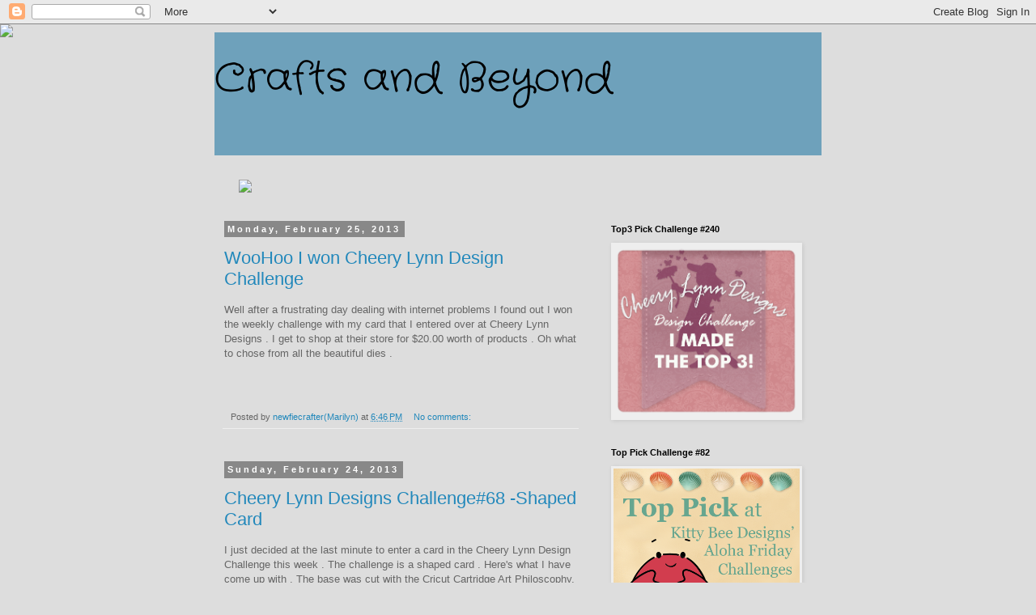

--- FILE ---
content_type: text/html; charset=UTF-8
request_url: https://craftsbeyond.blogspot.com/2013/02/
body_size: 24958
content:
<!DOCTYPE html>
<html class='v2' dir='ltr' lang='en'>
<head>
<link href='https://www.blogger.com/static/v1/widgets/335934321-css_bundle_v2.css' rel='stylesheet' type='text/css'/>
<meta content='width=1100' name='viewport'/>
<meta content='text/html; charset=UTF-8' http-equiv='Content-Type'/>
<meta content='blogger' name='generator'/>
<link href='https://craftsbeyond.blogspot.com/favicon.ico' rel='icon' type='image/x-icon'/>
<link href='http://craftsbeyond.blogspot.com/2013/02/' rel='canonical'/>
<link rel="alternate" type="application/atom+xml" title="             Crafts and Beyond - Atom" href="https://craftsbeyond.blogspot.com/feeds/posts/default" />
<link rel="alternate" type="application/rss+xml" title="             Crafts and Beyond - RSS" href="https://craftsbeyond.blogspot.com/feeds/posts/default?alt=rss" />
<link rel="service.post" type="application/atom+xml" title="             Crafts and Beyond - Atom" href="https://www.blogger.com/feeds/1863274698796599990/posts/default" />
<!--Can't find substitution for tag [blog.ieCssRetrofitLinks]-->
<meta content='http://craftsbeyond.blogspot.com/2013/02/' property='og:url'/>
<meta content='             Crafts and Beyond' property='og:title'/>
<meta content='' property='og:description'/>
<title>             Crafts and Beyond: February 2013</title>
<style type='text/css'>@font-face{font-family:'Crafty Girls';font-style:normal;font-weight:400;font-display:swap;src:url(//fonts.gstatic.com/s/craftygirls/v16/va9B4kXI39VaDdlPJo8N_NveRhf6Xl7Glw.woff2)format('woff2');unicode-range:U+0000-00FF,U+0131,U+0152-0153,U+02BB-02BC,U+02C6,U+02DA,U+02DC,U+0304,U+0308,U+0329,U+2000-206F,U+20AC,U+2122,U+2191,U+2193,U+2212,U+2215,U+FEFF,U+FFFD;}</style>
<style id='page-skin-1' type='text/css'><!--
/*
-----------------------------------------------
Blogger Template Style
Name:     Simple
Designer: Blogger
URL:      www.blogger.com
----------------------------------------------- */
/* Content
----------------------------------------------- */
body {
font: normal normal 12px 'Trebuchet MS', Trebuchet, Verdana, sans-serif;
color: #666666;
background: #dddddd none repeat scroll top left;
padding: 0 0 0 0;
}
html body .region-inner {
min-width: 0;
max-width: 100%;
width: auto;
}
h2 {
font-size: 22px;
}
a:link {
text-decoration:none;
color: #2288bb;
}
a:visited {
text-decoration:none;
color: #888888;
}
a:hover {
text-decoration:underline;
color: #33aaff;
}
.body-fauxcolumn-outer .fauxcolumn-inner {
background: transparent none repeat scroll top left;
_background-image: none;
}
.body-fauxcolumn-outer .cap-top {
position: absolute;
z-index: 1;
height: 400px;
width: 100%;
}
.body-fauxcolumn-outer .cap-top .cap-left {
width: 100%;
background: transparent none repeat-x scroll top left;
_background-image: none;
}
.content-outer {
-moz-box-shadow: 0 0 0 rgba(0, 0, 0, .15);
-webkit-box-shadow: 0 0 0 rgba(0, 0, 0, .15);
-goog-ms-box-shadow: 0 0 0 #333333;
box-shadow: 0 0 0 rgba(0, 0, 0, .15);
margin-bottom: 1px;
}
.content-inner {
padding: 10px 40px;
}
.content-inner {
background-color: #dddddd;
}
/* Header
----------------------------------------------- */
.header-outer {
background: #6ea1bb none repeat-x scroll 0 -400px;
_background-image: none;
}
.Header h1 {
font: normal normal 50px Crafty Girls;
color: #000000;
text-shadow: 0 0 0 rgba(0, 0, 0, .2);
}
.Header h1 a {
color: #000000;
}
.Header .description {
font-size: 18px;
color: #000000;
}
.header-inner .Header .titlewrapper {
padding: 22px 0;
}
.header-inner .Header .descriptionwrapper {
padding: 0 0;
}
/* Tabs
----------------------------------------------- */
.tabs-inner .section:first-child {
border-top: 0 solid #dddddd;
}
.tabs-inner .section:first-child ul {
margin-top: -1px;
border-top: 1px solid #dddddd;
border-left: 1px solid #dddddd;
border-right: 1px solid #dddddd;
}
.tabs-inner .widget ul {
background: transparent none repeat-x scroll 0 -800px;
_background-image: none;
border-bottom: 1px solid #dddddd;
margin-top: 0;
margin-left: -30px;
margin-right: -30px;
}
.tabs-inner .widget li a {
display: inline-block;
padding: .6em 1em;
font: normal normal 12px 'Trebuchet MS', Trebuchet, Verdana, sans-serif;
color: #000000;
border-left: 1px solid #dddddd;
border-right: 1px solid #dddddd;
}
.tabs-inner .widget li:first-child a {
border-left: none;
}
.tabs-inner .widget li.selected a, .tabs-inner .widget li a:hover {
color: #000000;
background-color: #eeeeee;
text-decoration: none;
}
/* Columns
----------------------------------------------- */
.main-outer {
border-top: 0 solid transparent;
}
.fauxcolumn-left-outer .fauxcolumn-inner {
border-right: 1px solid transparent;
}
.fauxcolumn-right-outer .fauxcolumn-inner {
border-left: 1px solid transparent;
}
/* Headings
----------------------------------------------- */
div.widget > h2,
div.widget h2.title {
margin: 0 0 1em 0;
font: normal bold 11px 'Trebuchet MS',Trebuchet,Verdana,sans-serif;
color: #000000;
}
/* Widgets
----------------------------------------------- */
.widget .zippy {
color: #999999;
text-shadow: 2px 2px 1px rgba(0, 0, 0, .1);
}
.widget .popular-posts ul {
list-style: none;
}
/* Posts
----------------------------------------------- */
h2.date-header {
font: normal bold 11px Arial, Tahoma, Helvetica, FreeSans, sans-serif;
}
.date-header span {
background-color: #888888;
color: #ffffff;
padding: 0.4em;
letter-spacing: 3px;
margin: inherit;
}
.main-inner {
padding-top: 35px;
padding-bottom: 65px;
}
.main-inner .column-center-inner {
padding: 0 0;
}
.main-inner .column-center-inner .section {
margin: 0 1em;
}
.post {
margin: 0 0 45px 0;
}
h3.post-title, .comments h4 {
font: normal normal 22px 'Trebuchet MS',Trebuchet,Verdana,sans-serif;
margin: .75em 0 0;
}
.post-body {
font-size: 110%;
line-height: 1.4;
position: relative;
}
.post-body img, .post-body .tr-caption-container, .Profile img, .Image img,
.BlogList .item-thumbnail img {
padding: 2px;
background: #eeeeee;
border: 1px solid #eeeeee;
-moz-box-shadow: 1px 1px 5px rgba(0, 0, 0, .1);
-webkit-box-shadow: 1px 1px 5px rgba(0, 0, 0, .1);
box-shadow: 1px 1px 5px rgba(0, 0, 0, .1);
}
.post-body img, .post-body .tr-caption-container {
padding: 5px;
}
.post-body .tr-caption-container {
color: #666666;
}
.post-body .tr-caption-container img {
padding: 0;
background: transparent;
border: none;
-moz-box-shadow: 0 0 0 rgba(0, 0, 0, .1);
-webkit-box-shadow: 0 0 0 rgba(0, 0, 0, .1);
box-shadow: 0 0 0 rgba(0, 0, 0, .1);
}
.post-header {
margin: 0 0 1.5em;
line-height: 1.6;
font-size: 90%;
}
.post-footer {
margin: 20px -2px 0;
padding: 5px 10px;
color: #666666;
background-color: #dddddd;
border-bottom: 1px solid #eeeeee;
line-height: 1.6;
font-size: 90%;
}
#comments .comment-author {
padding-top: 1.5em;
border-top: 1px solid transparent;
background-position: 0 1.5em;
}
#comments .comment-author:first-child {
padding-top: 0;
border-top: none;
}
.avatar-image-container {
margin: .2em 0 0;
}
#comments .avatar-image-container img {
border: 1px solid #eeeeee;
}
/* Comments
----------------------------------------------- */
.comments .comments-content .icon.blog-author {
background-repeat: no-repeat;
background-image: url([data-uri]);
}
.comments .comments-content .loadmore a {
border-top: 1px solid #999999;
border-bottom: 1px solid #999999;
}
.comments .comment-thread.inline-thread {
background-color: #dddddd;
}
.comments .continue {
border-top: 2px solid #999999;
}
/* Accents
---------------------------------------------- */
.section-columns td.columns-cell {
border-left: 1px solid transparent;
}
.blog-pager {
background: transparent url(//www.blogblog.com/1kt/simple/paging_dot.png) repeat-x scroll top center;
}
.blog-pager-older-link, .home-link,
.blog-pager-newer-link {
background-color: #dddddd;
padding: 5px;
}
.footer-outer {
border-top: 1px dashed #bbbbbb;
}
/* Mobile
----------------------------------------------- */
body.mobile  {
background-size: auto;
}
.mobile .body-fauxcolumn-outer {
background: transparent none repeat scroll top left;
}
.mobile .body-fauxcolumn-outer .cap-top {
background-size: 100% auto;
}
.mobile .content-outer {
-webkit-box-shadow: 0 0 3px rgba(0, 0, 0, .15);
box-shadow: 0 0 3px rgba(0, 0, 0, .15);
}
.mobile .tabs-inner .widget ul {
margin-left: 0;
margin-right: 0;
}
.mobile .post {
margin: 0;
}
.mobile .main-inner .column-center-inner .section {
margin: 0;
}
.mobile .date-header span {
padding: 0.1em 10px;
margin: 0 -10px;
}
.mobile h3.post-title {
margin: 0;
}
.mobile .blog-pager {
background: transparent none no-repeat scroll top center;
}
.mobile .footer-outer {
border-top: none;
}
.mobile .main-inner, .mobile .footer-inner {
background-color: #dddddd;
}
.mobile-index-contents {
color: #666666;
}
.mobile-link-button {
background-color: #2288bb;
}
.mobile-link-button a:link, .mobile-link-button a:visited {
color: #ffffff;
}
.mobile .tabs-inner .section:first-child {
border-top: none;
}
.mobile .tabs-inner .PageList .widget-content {
background-color: #eeeeee;
color: #000000;
border-top: 1px solid #dddddd;
border-bottom: 1px solid #dddddd;
}
.mobile .tabs-inner .PageList .widget-content .pagelist-arrow {
border-left: 1px solid #dddddd;
}

--></style>
<style id='template-skin-1' type='text/css'><!--
body {
min-width: 830px;
}
.content-outer, .content-fauxcolumn-outer, .region-inner {
min-width: 830px;
max-width: 830px;
_width: 830px;
}
.main-inner .columns {
padding-left: 0;
padding-right: 290px;
}
.main-inner .fauxcolumn-center-outer {
left: 0;
right: 290px;
/* IE6 does not respect left and right together */
_width: expression(this.parentNode.offsetWidth -
parseInt("0") -
parseInt("290px") + 'px');
}
.main-inner .fauxcolumn-left-outer {
width: 0;
}
.main-inner .fauxcolumn-right-outer {
width: 290px;
}
.main-inner .column-left-outer {
width: 0;
right: 100%;
margin-left: -0;
}
.main-inner .column-right-outer {
width: 290px;
margin-right: -290px;
}
#layout {
min-width: 0;
}
#layout .content-outer {
min-width: 0;
width: 800px;
}
#layout .region-inner {
min-width: 0;
width: auto;
}
body#layout div.add_widget {
padding: 8px;
}
body#layout div.add_widget a {
margin-left: 32px;
}
--></style>
<link href='https://www.blogger.com/dyn-css/authorization.css?targetBlogID=1863274698796599990&amp;zx=2de03510-2c98-4cf0-aab4-7e86a24386d5' media='none' onload='if(media!=&#39;all&#39;)media=&#39;all&#39;' rel='stylesheet'/><noscript><link href='https://www.blogger.com/dyn-css/authorization.css?targetBlogID=1863274698796599990&amp;zx=2de03510-2c98-4cf0-aab4-7e86a24386d5' rel='stylesheet'/></noscript>
<meta name='google-adsense-platform-account' content='ca-host-pub-1556223355139109'/>
<meta name='google-adsense-platform-domain' content='blogspot.com'/>

</head>
<body class='loading variant-simplysimple'>
<div class='navbar section' id='navbar' name='Navbar'><div class='widget Navbar' data-version='1' id='Navbar1'><script type="text/javascript">
    function setAttributeOnload(object, attribute, val) {
      if(window.addEventListener) {
        window.addEventListener('load',
          function(){ object[attribute] = val; }, false);
      } else {
        window.attachEvent('onload', function(){ object[attribute] = val; });
      }
    }
  </script>
<div id="navbar-iframe-container"></div>
<script type="text/javascript" src="https://apis.google.com/js/platform.js"></script>
<script type="text/javascript">
      gapi.load("gapi.iframes:gapi.iframes.style.bubble", function() {
        if (gapi.iframes && gapi.iframes.getContext) {
          gapi.iframes.getContext().openChild({
              url: 'https://www.blogger.com/navbar/1863274698796599990?origin\x3dhttps://craftsbeyond.blogspot.com',
              where: document.getElementById("navbar-iframe-container"),
              id: "navbar-iframe"
          });
        }
      });
    </script><script type="text/javascript">
(function() {
var script = document.createElement('script');
script.type = 'text/javascript';
script.src = '//pagead2.googlesyndication.com/pagead/js/google_top_exp.js';
var head = document.getElementsByTagName('head')[0];
if (head) {
head.appendChild(script);
}})();
</script>
</div></div>
<div class='body-fauxcolumns'>
<div class='fauxcolumn-outer body-fauxcolumn-outer'>
<div class='cap-top'>
<div class='cap-left'></div>
<div class='cap-right'></div>
</div>
<div class='fauxborder-left'>
<div class='fauxborder-right'></div>
<div class='fauxcolumn-inner'>
</div>
</div>
<div class='cap-bottom'>
<div class='cap-left'></div>
<div class='cap-right'></div>
</div>
</div>
</div>
<div class='content'>
<div class='content-fauxcolumns'>
<div class='fauxcolumn-outer content-fauxcolumn-outer'>
<div class='cap-top'>
<div class='cap-left'></div>
<div class='cap-right'></div>
</div>
<div class='fauxborder-left'>
<div class='fauxborder-right'></div>
<div class='fauxcolumn-inner'>
</div>
</div>
<div class='cap-bottom'>
<div class='cap-left'></div>
<div class='cap-right'></div>
</div>
</div>
</div>
<div class='content-outer'>
<div class='content-cap-top cap-top'>
<div class='cap-left'></div>
<div class='cap-right'></div>
</div>
<div class='fauxborder-left content-fauxborder-left'>
<div class='fauxborder-right content-fauxborder-right'></div>
<div class='content-inner'>
<header>
<div class='header-outer'>
<div class='header-cap-top cap-top'>
<div class='cap-left'></div>
<div class='cap-right'></div>
</div>
<div class='fauxborder-left header-fauxborder-left'>
<div class='fauxborder-right header-fauxborder-right'></div>
<div class='region-inner header-inner'>
<div class='header section' id='header' name='Header'><div class='widget Header' data-version='1' id='Header1'>
<div id='header-inner'>
<div class='titlewrapper'>
<h1 class='title'>
<a href='https://craftsbeyond.blogspot.com/'>
             Crafts and Beyond
</a>
</h1>
</div>
<div class='descriptionwrapper'>
<p class='description'><span>
</span></p>
</div>
</div>
</div></div>
</div>
</div>
<div class='header-cap-bottom cap-bottom'>
<div class='cap-left'></div>
<div class='cap-right'></div>
</div>
</div>
</header>
<div class='tabs-outer'>
<div class='tabs-cap-top cap-top'>
<div class='cap-left'></div>
<div class='cap-right'></div>
</div>
<div class='fauxborder-left tabs-fauxborder-left'>
<div class='fauxborder-right tabs-fauxborder-right'></div>
<div class='region-inner tabs-inner'>
<div class='tabs section' id='crosscol' name='Cross-Column'><div class='widget HTML' data-version='1' id='HTML2'>
<h2 class='title'>Crafts and Beyond</h2>
<div class='widget-content'>
<script>document.write(unescape("%3Cstyle%20type%3D%22text/css%22%3E%0Abody%20%7B background-image %3A%20url%28%22http%3A//thecutestblogontheblock.com/backgrounds/GratitudeBlogBackgroundrightsizeJam.jpg %22%29%3B%20background-position%3A%20center%3B%20background-repeat%3A%20no-repeat%3B%20 background-attachment %3A%20fixed%3B%20%7D%0A%3C/style%3E%0A%3Cdiv%20id%3D%22tag%22%20 style%3D%22position%3Aabsolute %3B%20left%3A0px%3B%20top%3A30px%3B%20z-index%3A50%3B%20 width%3A150px%3B%20height%3A45px%3B%22%3E%0A%3Ca%20href%3D%22 http%3A//www.thecutestblogontheblock.com%22%20target%3D%22_blank%22%3E%0A%3Cimg%20src %3D%22http%3A//www.thecutestblogontheblock.com/images/tag.png%22%20border%3D%220%22/ %3E%0A%3C/a%3E%3C/div%3E%20"));</script>
</div>
<div class='clear'></div>
</div></div>
<div class='tabs section' id='crosscol-overflow' name='Cross-Column 2'><div class='widget HTML' data-version='1' id='HTML3'>
<h2 class='title'>Live ,laugh,love</h2>
<div class='widget-content'>
<script> document.write(unescape("%20%20%20%20%3Ca%20href%3D%22 http%3A//www.thecutestblogontheblock.com%22%20target%3D%22blank%22%3E%3Cimg%20 src%3D%22http%3A//www.thecutestblogontheblock.com/images/rsgallery/original/live-laugh-love-3_1.gif %22%20border%3D%220%22%20/%3E%3C/a%3E")); </script>
</div>
<div class='clear'></div>
</div></div>
</div>
</div>
<div class='tabs-cap-bottom cap-bottom'>
<div class='cap-left'></div>
<div class='cap-right'></div>
</div>
</div>
<div class='main-outer'>
<div class='main-cap-top cap-top'>
<div class='cap-left'></div>
<div class='cap-right'></div>
</div>
<div class='fauxborder-left main-fauxborder-left'>
<div class='fauxborder-right main-fauxborder-right'></div>
<div class='region-inner main-inner'>
<div class='columns fauxcolumns'>
<div class='fauxcolumn-outer fauxcolumn-center-outer'>
<div class='cap-top'>
<div class='cap-left'></div>
<div class='cap-right'></div>
</div>
<div class='fauxborder-left'>
<div class='fauxborder-right'></div>
<div class='fauxcolumn-inner'>
</div>
</div>
<div class='cap-bottom'>
<div class='cap-left'></div>
<div class='cap-right'></div>
</div>
</div>
<div class='fauxcolumn-outer fauxcolumn-left-outer'>
<div class='cap-top'>
<div class='cap-left'></div>
<div class='cap-right'></div>
</div>
<div class='fauxborder-left'>
<div class='fauxborder-right'></div>
<div class='fauxcolumn-inner'>
</div>
</div>
<div class='cap-bottom'>
<div class='cap-left'></div>
<div class='cap-right'></div>
</div>
</div>
<div class='fauxcolumn-outer fauxcolumn-right-outer'>
<div class='cap-top'>
<div class='cap-left'></div>
<div class='cap-right'></div>
</div>
<div class='fauxborder-left'>
<div class='fauxborder-right'></div>
<div class='fauxcolumn-inner'>
</div>
</div>
<div class='cap-bottom'>
<div class='cap-left'></div>
<div class='cap-right'></div>
</div>
</div>
<!-- corrects IE6 width calculation -->
<div class='columns-inner'>
<div class='column-center-outer'>
<div class='column-center-inner'>
<div class='main section' id='main' name='Main'><div class='widget Blog' data-version='1' id='Blog1'>
<div class='blog-posts hfeed'>

          <div class="date-outer">
        
<h2 class='date-header'><span>Monday, February 25, 2013</span></h2>

          <div class="date-posts">
        
<div class='post-outer'>
<div class='post hentry uncustomized-post-template' itemprop='blogPost' itemscope='itemscope' itemtype='http://schema.org/BlogPosting'>
<meta content='1863274698796599990' itemprop='blogId'/>
<meta content='37543077739903832' itemprop='postId'/>
<a name='37543077739903832'></a>
<h3 class='post-title entry-title' itemprop='name'>
<a href='https://craftsbeyond.blogspot.com/2013/02/woohoo-i-won-cheery-lynn-design.html'>WooHoo I won Cheery Lynn Design Challenge</a>
</h3>
<div class='post-header'>
<div class='post-header-line-1'></div>
</div>
<div class='post-body entry-content' id='post-body-37543077739903832' itemprop='description articleBody'>
Well after a frustrating day dealing with internet problems I found out I won the weekly challenge with my card that I entered over at Cheery Lynn Designs . I get to shop at their store for $20.00 worth of products . Oh what to chose from all the beautiful dies .<br />
<br />
&nbsp; 
<div style='clear: both;'></div>
</div>
<div class='post-footer'>
<div class='post-footer-line post-footer-line-1'>
<span class='post-author vcard'>
Posted by
<span class='fn' itemprop='author' itemscope='itemscope' itemtype='http://schema.org/Person'>
<meta content='https://www.blogger.com/profile/10967704491046331842' itemprop='url'/>
<a class='g-profile' href='https://www.blogger.com/profile/10967704491046331842' rel='author' title='author profile'>
<span itemprop='name'>newfiecrafter(Marilyn)</span>
</a>
</span>
</span>
<span class='post-timestamp'>
at
<meta content='http://craftsbeyond.blogspot.com/2013/02/woohoo-i-won-cheery-lynn-design.html' itemprop='url'/>
<a class='timestamp-link' href='https://craftsbeyond.blogspot.com/2013/02/woohoo-i-won-cheery-lynn-design.html' rel='bookmark' title='permanent link'><abbr class='published' itemprop='datePublished' title='2013-02-25T18:46:00-04:00'>6:46&#8239;PM</abbr></a>
</span>
<span class='post-comment-link'>
<a class='comment-link' href='https://www.blogger.com/comment/fullpage/post/1863274698796599990/37543077739903832' onclick='javascript:window.open(this.href, "bloggerPopup", "toolbar=0,location=0,statusbar=1,menubar=0,scrollbars=yes,width=640,height=500"); return false;'>
No comments:
  </a>
</span>
<span class='post-icons'>
<span class='item-control blog-admin pid-197769255'>
<a href='https://www.blogger.com/post-edit.g?blogID=1863274698796599990&postID=37543077739903832&from=pencil' title='Edit Post'>
<img alt='' class='icon-action' height='18' src='https://resources.blogblog.com/img/icon18_edit_allbkg.gif' width='18'/>
</a>
</span>
</span>
<div class='post-share-buttons goog-inline-block'>
</div>
</div>
<div class='post-footer-line post-footer-line-2'>
<span class='post-labels'>
</span>
</div>
<div class='post-footer-line post-footer-line-3'>
<span class='post-location'>
</span>
</div>
</div>
</div>
</div>

          </div></div>
        

          <div class="date-outer">
        
<h2 class='date-header'><span>Sunday, February 24, 2013</span></h2>

          <div class="date-posts">
        
<div class='post-outer'>
<div class='post hentry uncustomized-post-template' itemprop='blogPost' itemscope='itemscope' itemtype='http://schema.org/BlogPosting'>
<meta content='https://blogger.googleusercontent.com/img/b/R29vZ2xl/AVvXsEgRCR-aF-xzbXsmtf_-a0p5WkQUzP-3_hgcItYj-Ts9TNXinJNITecdVdDNauj4ULe5XWkNKezFsuW10fDUoLMy1wIwBJXsQhRLyCz24-QS3jQ-90_x4VJ5jXHv4pcG_WnD1n49r_NqFLGd/s320/100_2105%232.jpg' itemprop='image_url'/>
<meta content='1863274698796599990' itemprop='blogId'/>
<meta content='4342999587010674045' itemprop='postId'/>
<a name='4342999587010674045'></a>
<h3 class='post-title entry-title' itemprop='name'>
<a href='https://craftsbeyond.blogspot.com/2013/02/cheery-lynn-designs-challenge68-shaped.html'>Cheery Lynn Designs Challenge#68 -Shaped Card </a>
</h3>
<div class='post-header'>
<div class='post-header-line-1'></div>
</div>
<div class='post-body entry-content' id='post-body-4342999587010674045' itemprop='description articleBody'>
I just decided at the last minute to enter a card in the Cheery Lynn Design Challenge this week . The challenge is a shaped card . Here's what I have come up with . The base was cut with the Cricut Cartridge Art Philoscophy. Other supplies used<br />
<br />
Cheery Lynn dies: French Pastry Doily, Excotic Butterfly die<br />
Just Rite stamp Botanical Butterflies<br />
Spellbinders classic circles and scalloped circles <br />
Hug Snug seam binding ribbon and pearls from my stash.<br />
<br />
<div class="separator" style="clear: both; text-align: center;">
<a href="https://blogger.googleusercontent.com/img/b/R29vZ2xl/AVvXsEgRCR-aF-xzbXsmtf_-a0p5WkQUzP-3_hgcItYj-Ts9TNXinJNITecdVdDNauj4ULe5XWkNKezFsuW10fDUoLMy1wIwBJXsQhRLyCz24-QS3jQ-90_x4VJ5jXHv4pcG_WnD1n49r_NqFLGd/s1600/100_2105%232.jpg" imageanchor="1" style="margin-left: 1em; margin-right: 1em;"><img border="0" height="293" src="https://blogger.googleusercontent.com/img/b/R29vZ2xl/AVvXsEgRCR-aF-xzbXsmtf_-a0p5WkQUzP-3_hgcItYj-Ts9TNXinJNITecdVdDNauj4ULe5XWkNKezFsuW10fDUoLMy1wIwBJXsQhRLyCz24-QS3jQ-90_x4VJ5jXHv4pcG_WnD1n49r_NqFLGd/s320/100_2105%232.jpg" width="320" /></a></div>
<br />
<div class="separator" style="clear: both; text-align: center;">
<a href="https://blogger.googleusercontent.com/img/b/R29vZ2xl/AVvXsEiFaPWg8paanBdiROVuuTExz4l0uxqOdtBlr8nqhJF6EHoB7zn4mDtNoqf3obgDyn9YLlrqG5aIEXRWu6q0TZUMvDZ-kA8c6Uk5gbAix823yQio_w4GEsXQUvZowEWPySVSCsYjFAo3qYKR/s1600/100_2106%232.jpg" imageanchor="1" style="margin-left: 1em; margin-right: 1em;"><img border="0" height="237" src="https://blogger.googleusercontent.com/img/b/R29vZ2xl/AVvXsEiFaPWg8paanBdiROVuuTExz4l0uxqOdtBlr8nqhJF6EHoB7zn4mDtNoqf3obgDyn9YLlrqG5aIEXRWu6q0TZUMvDZ-kA8c6Uk5gbAix823yQio_w4GEsXQUvZowEWPySVSCsYjFAo3qYKR/s320/100_2106%232.jpg" width="320" /></a></div>
<br />
<br />
<br />
<br />
<br />
Entering this in the following challenge<br />
<br />
<a href="http://cheerylynndesignschallenge.blogspot.ca/2013/02/cheery-lynn-designs-challenge-68-shaped.htm">Cheery Lynn Designs Challenge#68--Shaped Card</a><br />
<br />
<br />
Thanks for dropping by , love reading your comments <br />
<br />
<div style='clear: both;'></div>
</div>
<div class='post-footer'>
<div class='post-footer-line post-footer-line-1'>
<span class='post-author vcard'>
Posted by
<span class='fn' itemprop='author' itemscope='itemscope' itemtype='http://schema.org/Person'>
<meta content='https://www.blogger.com/profile/10967704491046331842' itemprop='url'/>
<a class='g-profile' href='https://www.blogger.com/profile/10967704491046331842' rel='author' title='author profile'>
<span itemprop='name'>newfiecrafter(Marilyn)</span>
</a>
</span>
</span>
<span class='post-timestamp'>
at
<meta content='http://craftsbeyond.blogspot.com/2013/02/cheery-lynn-designs-challenge68-shaped.html' itemprop='url'/>
<a class='timestamp-link' href='https://craftsbeyond.blogspot.com/2013/02/cheery-lynn-designs-challenge68-shaped.html' rel='bookmark' title='permanent link'><abbr class='published' itemprop='datePublished' title='2013-02-24T21:39:00-04:00'>9:39&#8239;PM</abbr></a>
</span>
<span class='post-comment-link'>
<a class='comment-link' href='https://www.blogger.com/comment/fullpage/post/1863274698796599990/4342999587010674045' onclick='javascript:window.open(this.href, "bloggerPopup", "toolbar=0,location=0,statusbar=1,menubar=0,scrollbars=yes,width=640,height=500"); return false;'>
3 comments:
  </a>
</span>
<span class='post-icons'>
<span class='item-control blog-admin pid-197769255'>
<a href='https://www.blogger.com/post-edit.g?blogID=1863274698796599990&postID=4342999587010674045&from=pencil' title='Edit Post'>
<img alt='' class='icon-action' height='18' src='https://resources.blogblog.com/img/icon18_edit_allbkg.gif' width='18'/>
</a>
</span>
</span>
<div class='post-share-buttons goog-inline-block'>
</div>
</div>
<div class='post-footer-line post-footer-line-2'>
<span class='post-labels'>
</span>
</div>
<div class='post-footer-line post-footer-line-3'>
<span class='post-location'>
</span>
</div>
</div>
</div>
</div>

          </div></div>
        

          <div class="date-outer">
        
<h2 class='date-header'><span>Saturday, February 23, 2013</span></h2>

          <div class="date-posts">
        
<div class='post-outer'>
<div class='post hentry uncustomized-post-template' itemprop='blogPost' itemscope='itemscope' itemtype='http://schema.org/BlogPosting'>
<meta content='https://blogger.googleusercontent.com/img/b/R29vZ2xl/AVvXsEiVmQ19Za3JNxvWcuNLbrlAs2Sn0JLmrIuRuZ1RqFixBsdfCD8yHEncoDYmlIxJP3UOz4eLbMTdYlql9eWHYe61PzA-Hr2pIdwvpAssPvfExhCiaoz4UTEtW6nJqUFc2qkfcqmIhOcc37Em/s320/100_2095%25234.jpg' itemprop='image_url'/>
<meta content='1863274698796599990' itemprop='blogId'/>
<meta content='8364595603600282106' itemprop='postId'/>
<a name='8364595603600282106'></a>
<h3 class='post-title entry-title' itemprop='name'>
<a href='https://craftsbeyond.blogspot.com/2013/02/just-rite-friday-challenge091-color.html'>Just Rite Friday Challenge#091---Color Challenge</a>
</h3>
<div class='post-header'>
<div class='post-header-line-1'></div>
</div>
<div class='post-body entry-content' id='post-body-8364595603600282106' itemprop='description articleBody'>
This is a card I made for the challenge this week over at Just Rite Stamps . There's some awesome prizes up for grabs so who knows ....... The colors are greys ,yellow and a neutral . For my card I chose the Authentique 6x6 paper pad called Blissful which has so many beautiful designs and goes so nicely with grey C/S from Bazzile and very vanilla from SU .I stamped my Flourish from JR Elegant Frames stamp set in Versafine Smokey grey and embossed with clear EP, then cut out with Spellbinders Labels 10 die. The sentiment comes from the same set and stamped in Versafine onyx . I then layered it on one of the Cheery Lynn dies Italian doily. Flowers were made using the Spellbinders Rose Creations dies and inked with Mustard Seed DI while still in the die . I used Hug Snug seam binding for my bow . Stick pin made from beads from my stash .&nbsp; The flourishes in the lower corners was stamped with the stamp from Elegant Frames in Smokey Grey Versafine . This was a fun challenge to do .<br />
<br />
<div class="separator" style="clear: both; text-align: center;">
<a href="https://blogger.googleusercontent.com/img/b/R29vZ2xl/AVvXsEiVmQ19Za3JNxvWcuNLbrlAs2Sn0JLmrIuRuZ1RqFixBsdfCD8yHEncoDYmlIxJP3UOz4eLbMTdYlql9eWHYe61PzA-Hr2pIdwvpAssPvfExhCiaoz4UTEtW6nJqUFc2qkfcqmIhOcc37Em/s1600/100_2095%25234.jpg" imageanchor="1" style="margin-left: 1em; margin-right: 1em;"><img border="0" height="311" src="https://blogger.googleusercontent.com/img/b/R29vZ2xl/AVvXsEiVmQ19Za3JNxvWcuNLbrlAs2Sn0JLmrIuRuZ1RqFixBsdfCD8yHEncoDYmlIxJP3UOz4eLbMTdYlql9eWHYe61PzA-Hr2pIdwvpAssPvfExhCiaoz4UTEtW6nJqUFc2qkfcqmIhOcc37Em/s320/100_2095%25234.jpg" width="320" /></a></div>
<br />
<div class="separator" style="clear: both; text-align: center;">
<a href="https://blogger.googleusercontent.com/img/b/R29vZ2xl/AVvXsEhcspr8fKG0_L6RHbRBrbw5r16Ml-N7Xa-m5bbBcnzLBgwtMmUQTu60mke9c-U81Jr8r2rxGXfQSy6M3Hxp_4yml8-5NHYduSKcxbJeioau6uDPanvjQCaIDiQqBzgUObTDUxwxDPzpjyAZ/s1600/100_2098%25232.jpg" imageanchor="1" style="margin-left: 1em; margin-right: 1em;"><img border="0" height="238" src="https://blogger.googleusercontent.com/img/b/R29vZ2xl/AVvXsEhcspr8fKG0_L6RHbRBrbw5r16Ml-N7Xa-m5bbBcnzLBgwtMmUQTu60mke9c-U81Jr8r2rxGXfQSy6M3Hxp_4yml8-5NHYduSKcxbJeioau6uDPanvjQCaIDiQqBzgUObTDUxwxDPzpjyAZ/s320/100_2098%25232.jpg" width="320" /></a></div>
<br />
<br />
<br />
<br />
<br />
I'm entering this in the following challenges:<br />
<br />
<a href="http://justritestampers.typepad.com/justrite-inspiration/2013/02/justrite-friday-challenge-091-color-challenge.html">Just Rite Friday Challenge #091--Color Challenge</a><br />
<br />
<br />
<br />
Thanks for dropping by <br />
<div style='clear: both;'></div>
</div>
<div class='post-footer'>
<div class='post-footer-line post-footer-line-1'>
<span class='post-author vcard'>
Posted by
<span class='fn' itemprop='author' itemscope='itemscope' itemtype='http://schema.org/Person'>
<meta content='https://www.blogger.com/profile/10967704491046331842' itemprop='url'/>
<a class='g-profile' href='https://www.blogger.com/profile/10967704491046331842' rel='author' title='author profile'>
<span itemprop='name'>newfiecrafter(Marilyn)</span>
</a>
</span>
</span>
<span class='post-timestamp'>
at
<meta content='http://craftsbeyond.blogspot.com/2013/02/just-rite-friday-challenge091-color.html' itemprop='url'/>
<a class='timestamp-link' href='https://craftsbeyond.blogspot.com/2013/02/just-rite-friday-challenge091-color.html' rel='bookmark' title='permanent link'><abbr class='published' itemprop='datePublished' title='2013-02-23T12:29:00-04:00'>12:29&#8239;PM</abbr></a>
</span>
<span class='post-comment-link'>
<a class='comment-link' href='https://www.blogger.com/comment/fullpage/post/1863274698796599990/8364595603600282106' onclick='javascript:window.open(this.href, "bloggerPopup", "toolbar=0,location=0,statusbar=1,menubar=0,scrollbars=yes,width=640,height=500"); return false;'>
7 comments:
  </a>
</span>
<span class='post-icons'>
<span class='item-control blog-admin pid-197769255'>
<a href='https://www.blogger.com/post-edit.g?blogID=1863274698796599990&postID=8364595603600282106&from=pencil' title='Edit Post'>
<img alt='' class='icon-action' height='18' src='https://resources.blogblog.com/img/icon18_edit_allbkg.gif' width='18'/>
</a>
</span>
</span>
<div class='post-share-buttons goog-inline-block'>
</div>
</div>
<div class='post-footer-line post-footer-line-2'>
<span class='post-labels'>
</span>
</div>
<div class='post-footer-line post-footer-line-3'>
<span class='post-location'>
</span>
</div>
</div>
</div>
</div>

          </div></div>
        

          <div class="date-outer">
        
<h2 class='date-header'><span>Monday, February 18, 2013</span></h2>

          <div class="date-posts">
        
<div class='post-outer'>
<div class='post hentry uncustomized-post-template' itemprop='blogPost' itemscope='itemscope' itemtype='http://schema.org/BlogPosting'>
<meta content='https://blogger.googleusercontent.com/img/b/R29vZ2xl/AVvXsEhu7X9q7jSqHfteP_fBvhJxcAtt4k9KjkUt9BF_BVkAnuP87rPvWZyu8Z0k0xJz6GS84A9J8uTO7FAuu45Kx5IkX8VuU9RtSxxMxoYw4nLqtEdLlkbZnfNKbtRVsCHfQFlTya2G6q8JTkME/s320/100_2083%232.jpg' itemprop='image_url'/>
<meta content='1863274698796599990' itemprop='blogId'/>
<meta content='6906451879467820541' itemprop='postId'/>
<a name='6906451879467820541'></a>
<h3 class='post-title entry-title' itemprop='name'>
<a href='https://craftsbeyond.blogspot.com/2013/02/all-sorts-week-194-things-with-wings.html'>All Sorts week #194 Things with wings   </a>
</h3>
<div class='post-header'>
<div class='post-header-line-1'></div>
</div>
<div class='post-body entry-content' id='post-body-6906451879467820541' itemprop='description articleBody'>
I recently saw this doily on so many cards that I just had to buy it . Over the weekend I was playing in my craft room and made this card . Just love how the pink and grey go so well together . I stamped the doily with Versamark and then embossed with detail white embossing powder . I then stamped SU French script in Versafine Smokey Grey over the card front , the doily resisted the ink . I made my butterfly with a Marianne exotic butterfly die cutting it out 3 times and layering them . Added some Rock Candy Distress Stickles followed by Diamond Dust around the edges of the butterfly to give it some sparkle and added pearls to the body of the butterfly&nbsp; . The grey scalloped panel was cut from a Cricut Cartridge called Elegant Edges .Sentiment was stamped in Smokey Grey on white C/S and attached to the lower left corner with popups.<br />
<div class="separator" style="clear: both; text-align: center;">
<a href="https://blogger.googleusercontent.com/img/b/R29vZ2xl/AVvXsEhu7X9q7jSqHfteP_fBvhJxcAtt4k9KjkUt9BF_BVkAnuP87rPvWZyu8Z0k0xJz6GS84A9J8uTO7FAuu45Kx5IkX8VuU9RtSxxMxoYw4nLqtEdLlkbZnfNKbtRVsCHfQFlTya2G6q8JTkME/s1600/100_2083%232.jpg" imageanchor="1" style="margin-left: 1em; margin-right: 1em;"><img border="0" height="304" src="https://blogger.googleusercontent.com/img/b/R29vZ2xl/AVvXsEhu7X9q7jSqHfteP_fBvhJxcAtt4k9KjkUt9BF_BVkAnuP87rPvWZyu8Z0k0xJz6GS84A9J8uTO7FAuu45Kx5IkX8VuU9RtSxxMxoYw4nLqtEdLlkbZnfNKbtRVsCHfQFlTya2G6q8JTkME/s320/100_2083%232.jpg" width="320" /></a></div>
<div class="separator" style="clear: both; text-align: center;">
<br /></div>
<br />
<div class="separator" style="clear: both; text-align: center;">
<a href="https://blogger.googleusercontent.com/img/b/R29vZ2xl/AVvXsEjx3VTLzKSl7v42i57HKhPkhWUyM1Pt2AR4isieUPI1YX7dakSnBjWoa5G3W0NwiUm8uSLt4ljVNrXYWHbxB3CQUaiDdwejpA8ypwQRu7ky4TYKfFnSDqVPq9ehZa85TqjMrCNbCB1OAk0l/s1600/100_2084%232.jpg" imageanchor="1" style="margin-left: 1em; margin-right: 1em;"><img border="0" height="240" src="https://blogger.googleusercontent.com/img/b/R29vZ2xl/AVvXsEjx3VTLzKSl7v42i57HKhPkhWUyM1Pt2AR4isieUPI1YX7dakSnBjWoa5G3W0NwiUm8uSLt4ljVNrXYWHbxB3CQUaiDdwejpA8ypwQRu7ky4TYKfFnSDqVPq9ehZa85TqjMrCNbCB1OAk0l/s320/100_2084%232.jpg" width="320" /></a></div>
<br />
<div class="separator" style="clear: both; text-align: center;">
<a href="https://blogger.googleusercontent.com/img/b/R29vZ2xl/AVvXsEhOKJXKMnLthkJR-QwVnYn60egC3NaI7Q3nOhJ9zyW1n45S4lfiAYKVemzGny-fKIvAukq9BLjgVE4BdbxMJ4Id8ZknXjPTPkRsZl17-RzLiGyOxlkKfVooW2-g1-yw7YExi1GF9uTftDTG/s1600/100_2085%232.jpg" imageanchor="1" style="margin-left: 1em; margin-right: 1em;"><img border="0" height="282" src="https://blogger.googleusercontent.com/img/b/R29vZ2xl/AVvXsEhOKJXKMnLthkJR-QwVnYn60egC3NaI7Q3nOhJ9zyW1n45S4lfiAYKVemzGny-fKIvAukq9BLjgVE4BdbxMJ4Id8ZknXjPTPkRsZl17-RzLiGyOxlkKfVooW2-g1-yw7YExi1GF9uTftDTG/s320/100_2085%232.jpg" width="320" /></a></div>
&nbsp;&nbsp; <br />
I'm entering this in a couple of challenges this week<br />
<br />
<a href="http://allsortschallenge.blogspot.ca/2013/02/week-194-things-with-wings.html">All Sorts week#194 Things with wings</a> <br />
<br />
<a href="http://scrapbookersparadise.blogspot.ca/2013/02/playing-in-paradise-104-add-little.html">Playing in Paradise #104 Add a littleSparkle</a><br />
<br />
<div style='clear: both;'></div>
</div>
<div class='post-footer'>
<div class='post-footer-line post-footer-line-1'>
<span class='post-author vcard'>
Posted by
<span class='fn' itemprop='author' itemscope='itemscope' itemtype='http://schema.org/Person'>
<meta content='https://www.blogger.com/profile/10967704491046331842' itemprop='url'/>
<a class='g-profile' href='https://www.blogger.com/profile/10967704491046331842' rel='author' title='author profile'>
<span itemprop='name'>newfiecrafter(Marilyn)</span>
</a>
</span>
</span>
<span class='post-timestamp'>
at
<meta content='http://craftsbeyond.blogspot.com/2013/02/all-sorts-week-194-things-with-wings.html' itemprop='url'/>
<a class='timestamp-link' href='https://craftsbeyond.blogspot.com/2013/02/all-sorts-week-194-things-with-wings.html' rel='bookmark' title='permanent link'><abbr class='published' itemprop='datePublished' title='2013-02-18T17:14:00-04:00'>5:14&#8239;PM</abbr></a>
</span>
<span class='post-comment-link'>
<a class='comment-link' href='https://www.blogger.com/comment/fullpage/post/1863274698796599990/6906451879467820541' onclick='javascript:window.open(this.href, "bloggerPopup", "toolbar=0,location=0,statusbar=1,menubar=0,scrollbars=yes,width=640,height=500"); return false;'>
11 comments:
  </a>
</span>
<span class='post-icons'>
<span class='item-control blog-admin pid-197769255'>
<a href='https://www.blogger.com/post-edit.g?blogID=1863274698796599990&postID=6906451879467820541&from=pencil' title='Edit Post'>
<img alt='' class='icon-action' height='18' src='https://resources.blogblog.com/img/icon18_edit_allbkg.gif' width='18'/>
</a>
</span>
</span>
<div class='post-share-buttons goog-inline-block'>
</div>
</div>
<div class='post-footer-line post-footer-line-2'>
<span class='post-labels'>
</span>
</div>
<div class='post-footer-line post-footer-line-3'>
<span class='post-location'>
</span>
</div>
</div>
</div>
</div>

          </div></div>
        

          <div class="date-outer">
        
<h2 class='date-header'><span>Sunday, February 10, 2013</span></h2>

          <div class="date-posts">
        
<div class='post-outer'>
<div class='post hentry uncustomized-post-template' itemprop='blogPost' itemscope='itemscope' itemtype='http://schema.org/BlogPosting'>
<meta content='https://blogger.googleusercontent.com/img/b/R29vZ2xl/AVvXsEjvV0M5YQjpCVfFAp5tQ56-3VMJ5eydcXXyFvoyY2Jy4nYwKdGovijz6w885T9APzwFeFhevaTkQHvErkaYcPQfU71EbaEOPRaTz1DmG1AlCgmqZewNJvAwbTEZjvPEar6u0iIMysl5HzYY/s320/100_2073%232.jpg' itemprop='image_url'/>
<meta content='1863274698796599990' itemprop='blogId'/>
<meta content='9210666109286486069' itemprop='postId'/>
<a name='9210666109286486069'></a>
<h3 class='post-title entry-title' itemprop='name'>
<a href='https://craftsbeyond.blogspot.com/2013/02/happy-valentine-day.html'>Happy Valentine Day </a>
</h3>
<div class='post-header'>
<div class='post-header-line-1'></div>
</div>
<div class='post-body entry-content' id='post-body-9210666109286486069' itemprop='description articleBody'>
Thought I'd share a card I made last evening with some scraps left over from previous cards I had made recently . After looking at all the pretty pattern papers I thought hey this would make a nice quilt pattern and since Valentine's is just around the corner I decided to make it in shape of a heart . I came across a sweet verse while browsing which I typed and printed off on ivory C/S.<br />
<br />
<div class="separator" style="clear: both; text-align: center;">
<a href="https://blogger.googleusercontent.com/img/b/R29vZ2xl/AVvXsEjvV0M5YQjpCVfFAp5tQ56-3VMJ5eydcXXyFvoyY2Jy4nYwKdGovijz6w885T9APzwFeFhevaTkQHvErkaYcPQfU71EbaEOPRaTz1DmG1AlCgmqZewNJvAwbTEZjvPEar6u0iIMysl5HzYY/s1600/100_2073%232.jpg" imageanchor="1" style="margin-left: 1em; margin-right: 1em;"><img border="0" height="314" src="https://blogger.googleusercontent.com/img/b/R29vZ2xl/AVvXsEjvV0M5YQjpCVfFAp5tQ56-3VMJ5eydcXXyFvoyY2Jy4nYwKdGovijz6w885T9APzwFeFhevaTkQHvErkaYcPQfU71EbaEOPRaTz1DmG1AlCgmqZewNJvAwbTEZjvPEar6u0iIMysl5HzYY/s320/100_2073%232.jpg" width="320" /></a></div>
<br />
<br />
<br />
<br />
<br />
Supplies used:<br />
Pattern Papers : from my scraps from Crate Paper, Bo-Bunny MME. Bazzille C/S<br />
Inks: Memento Tuxedo Black, Fired Brick DI<br />
Stamps: Stamping Bella snetiment<br />
Accessories: Lace from my stash, rhinestone gem from my stash, MS lattice punch , MS flower border punch , hearts cut from Cricut Cartridge Art Philisophy , white sharpie marker<br />
<br />
Going to enter this is a couple of challenges this week :<br />
<br />
<a href="http://stamptacularsundaychallenge.blogspot.ca/2013/02/challenge-202-from-heart.html">Stamptacular Sunday Challenge #202 From the heart </a><br />
<a href="http://allsortschallenge.blogspot.ca/2013/02/week-193-valentines.html"><br /></a>
<a href="http://allsortschallenge.blogspot.ca/2013/02/week-193-valentines.html">All Sorts#193 Valentine</a><br />
<br />
<br />
<br />
<br />
<br />
<div style='clear: both;'></div>
</div>
<div class='post-footer'>
<div class='post-footer-line post-footer-line-1'>
<span class='post-author vcard'>
Posted by
<span class='fn' itemprop='author' itemscope='itemscope' itemtype='http://schema.org/Person'>
<meta content='https://www.blogger.com/profile/10967704491046331842' itemprop='url'/>
<a class='g-profile' href='https://www.blogger.com/profile/10967704491046331842' rel='author' title='author profile'>
<span itemprop='name'>newfiecrafter(Marilyn)</span>
</a>
</span>
</span>
<span class='post-timestamp'>
at
<meta content='http://craftsbeyond.blogspot.com/2013/02/happy-valentine-day.html' itemprop='url'/>
<a class='timestamp-link' href='https://craftsbeyond.blogspot.com/2013/02/happy-valentine-day.html' rel='bookmark' title='permanent link'><abbr class='published' itemprop='datePublished' title='2013-02-10T19:54:00-04:00'>7:54&#8239;PM</abbr></a>
</span>
<span class='post-comment-link'>
<a class='comment-link' href='https://www.blogger.com/comment/fullpage/post/1863274698796599990/9210666109286486069' onclick='javascript:window.open(this.href, "bloggerPopup", "toolbar=0,location=0,statusbar=1,menubar=0,scrollbars=yes,width=640,height=500"); return false;'>
6 comments:
  </a>
</span>
<span class='post-icons'>
<span class='item-control blog-admin pid-197769255'>
<a href='https://www.blogger.com/post-edit.g?blogID=1863274698796599990&postID=9210666109286486069&from=pencil' title='Edit Post'>
<img alt='' class='icon-action' height='18' src='https://resources.blogblog.com/img/icon18_edit_allbkg.gif' width='18'/>
</a>
</span>
</span>
<div class='post-share-buttons goog-inline-block'>
</div>
</div>
<div class='post-footer-line post-footer-line-2'>
<span class='post-labels'>
</span>
</div>
<div class='post-footer-line post-footer-line-3'>
<span class='post-location'>
</span>
</div>
</div>
</div>
</div>

          </div></div>
        

          <div class="date-outer">
        
<h2 class='date-header'><span>Saturday, February 2, 2013</span></h2>

          <div class="date-posts">
        
<div class='post-outer'>
<div class='post hentry uncustomized-post-template' itemprop='blogPost' itemscope='itemscope' itemtype='http://schema.org/BlogPosting'>
<meta content='https://blogger.googleusercontent.com/img/b/R29vZ2xl/AVvXsEhbfaAmRtMyH1gvrZkkk_wPxQZE0UBo34UkcIHyUAJHgABoAaXurpYLyukpx5MgEMFM4BN0Y7scyVhF8W6mLFfOILDGx5WjnKtrAdmSisJzyH17McQdCuwI1DmZF1Wm8xSo6dQcmwD-_bFS/s320/100_2061%232.jpg' itemprop='image_url'/>
<meta content='1863274698796599990' itemprop='blogId'/>
<meta content='2952325431433896341' itemprop='postId'/>
<a name='2952325431433896341'></a>
<h3 class='post-title entry-title' itemprop='name'>
<a href='https://craftsbeyond.blogspot.com/2013/02/tsc39-photo-inspiration.html'>TSC39 Photo Inspiration</a>
</h3>
<div class='post-header'>
<div class='post-header-line-1'></div>
</div>
<div class='post-body entry-content' id='post-body-2952325431433896341' itemprop='description articleBody'>
I't been forever since I've posted anything so this weekend I said I was going to at least make a card for a challenge . I saw there is a photo inspiration challenge over at Stampsmith using the colors ivory,red and brown&nbsp; my favorite colors . Since it's Valentine just around the corner I thought I'd make a Valentine card using one of the Stampsmith photo stamps. Here's what I came up with .<br />
<div class="separator" style="clear: both; text-align: center;">
<a href="https://blogger.googleusercontent.com/img/b/R29vZ2xl/AVvXsEhbfaAmRtMyH1gvrZkkk_wPxQZE0UBo34UkcIHyUAJHgABoAaXurpYLyukpx5MgEMFM4BN0Y7scyVhF8W6mLFfOILDGx5WjnKtrAdmSisJzyH17McQdCuwI1DmZF1Wm8xSo6dQcmwD-_bFS/s1600/100_2061%232.jpg" imageanchor="1" style="margin-left: 1em; margin-right: 1em;"><img border="0" height="316" src="https://blogger.googleusercontent.com/img/b/R29vZ2xl/AVvXsEhbfaAmRtMyH1gvrZkkk_wPxQZE0UBo34UkcIHyUAJHgABoAaXurpYLyukpx5MgEMFM4BN0Y7scyVhF8W6mLFfOILDGx5WjnKtrAdmSisJzyH17McQdCuwI1DmZF1Wm8xSo6dQcmwD-_bFS/s320/100_2061%232.jpg" width="320" /></a></div>
<br />
<br />
<br />
<br />
<br />
<br />
Supplies used:<br />
Paper: Bazzille and SU C/S, DP Crate Paper Fourteen<br />
Inks: Vintage photo DI,Fired Brick DI<br />
Stamps : Stampsmith, TH ,Pink Stamper sentiment. <br />
Accessories: Spellbinders Classic Hearts, Scalloped Classic Hearts, Spellbinders Die-Lites Medallion 3, Bingo card ,Bo-bunny lace,MS heart border punch , QuickKutz Cupid, Stickles,Rhinestones from my stash<br />
<br />
I'm entering this in a few challenges :<br />
<br />
The Stampsmith challenge<a href="http://thestampsmithchallenge.blogspot.ca/2013/02/tsc39photo-inspiration.html">&nbsp; TSC39: Photo Inspiration </a><br />
<a href="http://simonsaysstampschallenge.blogspot.ca/2013/01/simon-says-anything-goes.html"><br /></a>
<a href="http://simonsaysstampschallenge.blogspot.ca/2013/01/simon-says-anything-goes.html">Simon Says --Anything goes</a><br />
<br />
<a href="http://sugarcreekhollow.blogspot.ca/2013/02/47-romantic-love.html">Sugar Creek Hollow #47 Romantic Love</a><br />
<br />
<a href="http://www.atjoansgardens.com/2013/01/this-weeks-challenge_31.html">Joan's Garden Challenge #4&nbsp; Create Vintage Card</a><br />
<br />
Thanks for stopping by . I love reading your comments.<br />
<div style='clear: both;'></div>
</div>
<div class='post-footer'>
<div class='post-footer-line post-footer-line-1'>
<span class='post-author vcard'>
Posted by
<span class='fn' itemprop='author' itemscope='itemscope' itemtype='http://schema.org/Person'>
<meta content='https://www.blogger.com/profile/10967704491046331842' itemprop='url'/>
<a class='g-profile' href='https://www.blogger.com/profile/10967704491046331842' rel='author' title='author profile'>
<span itemprop='name'>newfiecrafter(Marilyn)</span>
</a>
</span>
</span>
<span class='post-timestamp'>
at
<meta content='http://craftsbeyond.blogspot.com/2013/02/tsc39-photo-inspiration.html' itemprop='url'/>
<a class='timestamp-link' href='https://craftsbeyond.blogspot.com/2013/02/tsc39-photo-inspiration.html' rel='bookmark' title='permanent link'><abbr class='published' itemprop='datePublished' title='2013-02-02T19:43:00-04:00'>7:43&#8239;PM</abbr></a>
</span>
<span class='post-comment-link'>
<a class='comment-link' href='https://www.blogger.com/comment/fullpage/post/1863274698796599990/2952325431433896341' onclick='javascript:window.open(this.href, "bloggerPopup", "toolbar=0,location=0,statusbar=1,menubar=0,scrollbars=yes,width=640,height=500"); return false;'>
13 comments:
  </a>
</span>
<span class='post-icons'>
<span class='item-control blog-admin pid-197769255'>
<a href='https://www.blogger.com/post-edit.g?blogID=1863274698796599990&postID=2952325431433896341&from=pencil' title='Edit Post'>
<img alt='' class='icon-action' height='18' src='https://resources.blogblog.com/img/icon18_edit_allbkg.gif' width='18'/>
</a>
</span>
</span>
<div class='post-share-buttons goog-inline-block'>
</div>
</div>
<div class='post-footer-line post-footer-line-2'>
<span class='post-labels'>
</span>
</div>
<div class='post-footer-line post-footer-line-3'>
<span class='post-location'>
</span>
</div>
</div>
</div>
</div>

        </div></div>
      
</div>
<div class='blog-pager' id='blog-pager'>
<span id='blog-pager-newer-link'>
<a class='blog-pager-newer-link' href='https://craftsbeyond.blogspot.com/search?updated-max=2013-03-30T22:21:00-03:00&amp;max-results=10&amp;reverse-paginate=true' id='Blog1_blog-pager-newer-link' title='Newer Posts'>Newer Posts</a>
</span>
<span id='blog-pager-older-link'>
<a class='blog-pager-older-link' href='https://craftsbeyond.blogspot.com/search?updated-max=2013-02-02T19:43:00-04:00&amp;max-results=10' id='Blog1_blog-pager-older-link' title='Older Posts'>Older Posts</a>
</span>
<a class='home-link' href='https://craftsbeyond.blogspot.com/'>Home</a>
</div>
<div class='clear'></div>
<div class='blog-feeds'>
<div class='feed-links'>
Subscribe to:
<a class='feed-link' href='https://craftsbeyond.blogspot.com/feeds/posts/default' target='_blank' type='application/atom+xml'>Comments (Atom)</a>
</div>
</div>
</div></div>
</div>
</div>
<div class='column-left-outer'>
<div class='column-left-inner'>
<aside>
</aside>
</div>
</div>
<div class='column-right-outer'>
<div class='column-right-inner'>
<aside>
<div class='sidebar section' id='sidebar-right-1'><div class='widget Image' data-version='1' id='Image29'>
<h2>Top3 Pick Challenge #240</h2>
<div class='widget-content'>
<a href='http://cheerylynndesigns.blogspot.ca/2016/10/cheery-lynn-designs-challenge-240_27.html'>
<img alt='Top3 Pick Challenge #240' height='213' id='Image29_img' src='https://blogger.googleusercontent.com/img/b/R29vZ2xl/AVvXsEigM8iAzh_-7kfyMwX3gr-S5Lo9CrjqDbKvYM-PB3YIEgrzJgmGGogADVDYDgbXoU2bNrTeLIK2KJURfD3QwbriKsXZQMSDkkWlWAe_0GjbYRDvt9_pcAcqhw7pGecPhDZ2ADpElRme7FJX/s1600/CLDtop3Badge.png' width='230'/>
</a>
<br/>
</div>
<div class='clear'></div>
</div><div class='widget Image' data-version='1' id='Image28'>
<h2>Top Pick Challenge #82</h2>
<div class='widget-content'>
<a href='http://alohafridaychallenges.blogspot.ca/2016/10/aloha-friday-challenge-winners-81-82.html'>
<img alt='Top Pick Challenge #82' height='230' id='Image28_img' src='https://blogger.googleusercontent.com/img/b/R29vZ2xl/AVvXsEj-FfEsU_COh7Y2xgolVu5h2pA8sB5or2VDxUDWPQkSEIHg1nb_nqyj_pIun7AVPcCFjA9NYI_aObHpptY5qbiXXLqWgKRFcmCv2D96N6TEHH2ge_9035OoL3oKp05v9KKYtvuUIfTBYsyL/s1600/2016-KBDtoppick.png' width='230'/>
</a>
<br/>
</div>
<div class='clear'></div>
</div><div class='widget Image' data-version='1' id='Image22'>
<h2>Winner Challenge #43</h2>
<div class='widget-content'>
<a href='http://www.scrapyland-blog.com/2016/06/winner-winner-challenge-43.html'>
<img alt='Winner Challenge #43' height='58' id='Image22_img' src='https://blogger.googleusercontent.com/img/b/R29vZ2xl/AVvXsEiWaOjqGHmLFFgNR0UpBLI_LjogNzjamQQ8m-7idYrFPd1TRZXBmy1LgHEIuRmOxg7il-qs_9fjCJdRZvRRRsRgQKe6EiJqRODn0AKvBazxlEPsSTuviyrPhwWVfkQDyQm7_ldEUBz_-jvL/s1600/sl+challenge+winner+%25281%2529.jpg' width='230'/>
</a>
<br/>
</div>
<div class='clear'></div>
</div><div class='widget Image' data-version='1' id='Image27'>
<h2>Winner Challenge #69</h2>
<div class='widget-content'>
<a href='http://alohafridaychallenges.blogspot.ca/2016/04/aloha-friday-challenge-69-winners.html?showComment=1461680745166#c2666443265715372499'>
<img alt='Winner Challenge #69' height='230' id='Image27_img' src='https://blogger.googleusercontent.com/img/b/R29vZ2xl/AVvXsEgZmmr8EnMzyCxFySWY2-CrHNsamsJ-QkWknzRpstdZ7_nCqLq2aWXB9pHb5CiK833g5XYet51PbC7HqS4LbJe6AzYqhYzM2Ibw9soYqNmKnpW2Ftf9Cjjli6_BSX8evW5bAabyF7udeSP5/s1600-r/2016-KBDwinner.png' width='230'/>
</a>
<br/>
</div>
<div class='clear'></div>
</div><div class='widget Image' data-version='1' id='Image26'>
<h2>Top 3 Scrapy Land Challenge #39</h2>
<div class='widget-content'>
<a href='http://www.scrapyland-blog.com/2016/04/winner-winner-challenge-39.html'>
<img alt='Top 3 Scrapy Land Challenge #39' height='58' id='Image26_img' src='https://blogger.googleusercontent.com/img/b/R29vZ2xl/AVvXsEjsEz0DFBYDO8RBjxyOcZ54Hms4vCEz-wLF9VnATOuJhjcErFriqN2SpUwZDCqIUSSKhSK1tKRdRmvtUrRkLG82cMGRyOa6R-a4MAqLfltXlohO3m0qX4oR7tRM9LGrq07X-5G8rWOc4uQC/s1600-r/sl+top+3.jpg' width='230'/>
</a>
<br/>
</div>
<div class='clear'></div>
</div><div class='widget Image' data-version='1' id='Image25'>
<h2>Honourable Mention 06/04/2016, Challenge #60</h2>
<div class='widget-content'>
<a href='http://www.scrapyland-blog.com/2016/04/winner-winner-challenge-38.html'>
<img alt='Honourable Mention 06/04/2016, Challenge #60' height='58' id='Image25_img' src='https://blogger.googleusercontent.com/img/b/R29vZ2xl/AVvXsEir3Iw0_Drg4kmX5mesbf2Nn8RArephDYaZwqcpncBChMLV9g9JyLbs_3Pfhtlj5ZFP_9uqNRv-bGBYQIGbnFvvhWmM7uDc1bzRjh8iWIeWazEhr-mLG6swJnxquOoxXvOoGK1YTYiV8gR0/s1600-r/SL+Honorable+Mention.jpg' width='230'/>
</a>
<br/>
</div>
<div class='clear'></div>
</div><div class='widget Image' data-version='1' id='Image24'>
<h2>March 2016 Challenge winner</h2>
<div class='widget-content'>
<a href='http://onecrazystampercom.blogspot.ca/2016/03/march-challenge-winner.html'>
<img alt='March 2016 Challenge winner' height='150' id='Image24_img' src='https://blogger.googleusercontent.com/img/b/R29vZ2xl/AVvXsEhpXJ2bolaNqwpJIP6y4BfwsOcQaiKGyi_SIS9_8pi4axOVQqpLIxyNAhxxvP7TYmyTqbrNZNoCV132NXN6p2pFHOwQUzdT-U4iBeRPsqydazrAfkHJgafFXFEnbamh8VVsmwxz_IzATaGd/s230/OCS_WonChallengeButton.jpg' width='230'/>
</a>
<br/>
</div>
<div class='clear'></div>
</div><div class='widget Image' data-version='1' id='Image23'>
<h2>Winner of Challenge #225</h2>
<div class='widget-content'>
<a href='http://cheerylynndesigns.blogspot.ca/2016/03/cheery-lynn-designs-anything-goes.html'>
<img alt='Winner of Challenge #225' height='204' id='Image23_img' src='https://blogger.googleusercontent.com/img/b/R29vZ2xl/AVvXsEhXM56ZhgLdoxvMiRagS_PSpeWaYAWjOag2MF_I_g7VK8eCAo4u_a7cDC1keqr3Q1W3AfI6B1S9ghi7_ZAZ8BoBsDG9RhhTI7HoEK46BlQm5pYoFd8oQn3g_F-VN1wYuxaneCBCQS66C9WV/s1600-r/CLDWinnerBadge_NEW.png' width='220'/>
</a>
<br/>
</div>
<div class='clear'></div>
</div><div class='widget Image' data-version='1' id='Image21'>
<h2>PBS Challenge Favorite for Jan. 2016</h2>
<div class='widget-content'>
<a href='http://pennybfriendssaturdaychallenge.blogspot.ca/'>
<img alt='PBS Challenge Favorite for Jan. 2016' height='155' id='Image21_img' src='https://blogger.googleusercontent.com/img/b/R29vZ2xl/AVvXsEhFrdxmykfQjT6HY4B9KIvJ-oPDRsu43yR4R1S2AaMj0ZqOY1wF3w1cAQ6IkQJYWvfnrN9dN1xdHowRqGs18vcaAYVUcLBP9I4PIt1HDf73Wa_5n09QeuI5RzENEXYnEO6dtl6QRf3-e6iS/s1600-r/Favourite+PBSC+%25281%2529.jpg' width='230'/>
</a>
<br/>
</div>
<div class='clear'></div>
</div><div class='widget HTML' data-version='1' id='HTML20'>
<h2 class='title'>Follow me on pinterest</h2>
<div class='widget-content'>
<a data-pin-do="buttonFollow" href="http://www.pinterest.com/pinterest/">Pinterest</a>
<!-- Please call pinit.js only once per page -->
<script type="text/javascript" async src="//assets.pinterest.com/js/pinit.js"></script>
</div>
<div class='clear'></div>
</div><div class='widget HTML' data-version='1' id='HTML1'>
<div class='widget-content'>
<script src="//www.clocklink.com/embed.js"></script><script language="JavaScript" type="text/javascript">obj=new Object;obj.clockfile="0010-dkblue.swf";obj.TimeZone="Canada_Halifax";obj.width=150;obj.height=150;obj.wmode="transparent";showClock(obj);</script>
</div>
<div class='clear'></div>
</div><div class='widget Profile' data-version='1' id='Profile1'>
<h2>About Me</h2>
<div class='widget-content'>
<a href='https://www.blogger.com/profile/10967704491046331842'><img alt='My photo' class='profile-img' height='60' src='//blogger.googleusercontent.com/img/b/R29vZ2xl/AVvXsEi-8pm3miA3OP1qwtE-BnskDebz9_e3uzeZQMhQ_j4MB91wNDuVXvyBljxaxZxgGcmqeEdRvSRtSpFVRORAdRlkOLNtjyvEyrqRfatKdxoKOP4mwsSrca2wSwTe3XD0c3g/s1600/*' width='80'/></a>
<dl class='profile-datablock'>
<dt class='profile-data'>
<a class='profile-name-link g-profile' href='https://www.blogger.com/profile/10967704491046331842' rel='author' style='background-image: url(//www.blogger.com/img/logo-16.png);'>
newfiecrafter(Marilyn)
</a>
</dt>
<dd class='profile-textblock'>Hi, Welcome to my blog.I love anything to do with crafts . I started into rubber stamping about 6 years ago and have been addicted ever since ,. My favorite is cardmaking but also enjoy scrap booking and altered projects. I  love to walk ,play golf, travel and going to the gymn.</dd>
</dl>
<a class='profile-link' href='https://www.blogger.com/profile/10967704491046331842' rel='author'>View my complete profile</a>
<div class='clear'></div>
</div>
</div><div class='widget HTML' data-version='1' id='HTML5'>
<h2 class='title'>Follow this blog with bloglovin</h2>
<div class='widget-content'>
<a href="http://www.bloglovin.com/en/blog/9007319" title="Follow crafts and beyond on Bloglovin"><img src="https://lh3.googleusercontent.com/blogger_img_proxy/AEn0k_svB-nTFeOKAS6VZPgU_JOLLGw9FlVqPje3tNlMVtLSXK7ZPA05Ueq2vEwgJBdYB-w04V3rg9t4Q92KnLFsx2TJvFQ6mIFY5n7iy2iFpSlXmexSzvNq-_LMUPcGuxh6bI0G=s0-d" alt="Follow on Bloglovin" border="0"></a>
</div>
<div class='clear'></div>
</div><div class='widget Followers' data-version='1' id='Followers1'>
<h2 class='title'>Followers</h2>
<div class='widget-content'>
<div id='Followers1-wrapper'>
<div style='margin-right:2px;'>
<div><script type="text/javascript" src="https://apis.google.com/js/platform.js"></script>
<div id="followers-iframe-container"></div>
<script type="text/javascript">
    window.followersIframe = null;
    function followersIframeOpen(url) {
      gapi.load("gapi.iframes", function() {
        if (gapi.iframes && gapi.iframes.getContext) {
          window.followersIframe = gapi.iframes.getContext().openChild({
            url: url,
            where: document.getElementById("followers-iframe-container"),
            messageHandlersFilter: gapi.iframes.CROSS_ORIGIN_IFRAMES_FILTER,
            messageHandlers: {
              '_ready': function(obj) {
                window.followersIframe.getIframeEl().height = obj.height;
              },
              'reset': function() {
                window.followersIframe.close();
                followersIframeOpen("https://www.blogger.com/followers/frame/1863274698796599990?colors\x3dCgt0cmFuc3BhcmVudBILdHJhbnNwYXJlbnQaByM2NjY2NjYiByMyMjg4YmIqByNkZGRkZGQyByMwMDAwMDA6ByM2NjY2NjZCByMyMjg4YmJKByM5OTk5OTlSByMyMjg4YmJaC3RyYW5zcGFyZW50\x26pageSize\x3d21\x26hl\x3den\x26origin\x3dhttps://craftsbeyond.blogspot.com");
              },
              'open': function(url) {
                window.followersIframe.close();
                followersIframeOpen(url);
              }
            }
          });
        }
      });
    }
    followersIframeOpen("https://www.blogger.com/followers/frame/1863274698796599990?colors\x3dCgt0cmFuc3BhcmVudBILdHJhbnNwYXJlbnQaByM2NjY2NjYiByMyMjg4YmIqByNkZGRkZGQyByMwMDAwMDA6ByM2NjY2NjZCByMyMjg4YmJKByM5OTk5OTlSByMyMjg4YmJaC3RyYW5zcGFyZW50\x26pageSize\x3d21\x26hl\x3den\x26origin\x3dhttps://craftsbeyond.blogspot.com");
  </script></div>
</div>
</div>
<div class='clear'></div>
</div>
</div><div class='widget Image' data-version='1' id='Image8'>
<h2>Honorable Mention Challenge #9</h2>
<div class='widget-content'>
<img alt='Honorable Mention Challenge #9' height='93' id='Image8_img' src='https://blogger.googleusercontent.com/img/b/R29vZ2xl/AVvXsEh6PjgRNCKj_ahWT9YqmFzecue4fYypMX2VZ9k57a-Fa-dbwRJ4lPWn3SlERChjeoP76vgbChcEhvgDuglwzzHT2sCpJXi97_nEAsn-TG_dH0MizjDXDtjBqDyE_uUgGrp_5cegHrs6mPrW/s1600-r/abc-badge-honourable.jpg' width='230'/>
<br/>
</div>
<div class='clear'></div>
</div><div class='widget Image' data-version='1' id='Image20'>
<h2>Top5  Challenge 143</h2>
<div class='widget-content'>
<a href='http://lovetocreatechallenge.blogspot.ca/'>
<img alt='Top5  Challenge 143' height='109' id='Image20_img' src='https://blogger.googleusercontent.com/img/b/R29vZ2xl/AVvXsEjd1Fil8PpunpY6W7WyuNG7nYuipbgjb-Nhqu4Sd27krdfua6XKuq72q4oHWH2y-vJ86ZUT8dB4vIK3isnnPnRbo8EQ4Sc5msc6ehHxYhYY6ZpqVJ6NdIVzLI8bqalMUytz_ncuifjj48lG/s1600/LTC+Blog+Top+5+Badge.jpg' width='250'/>
</a>
<br/>
</div>
<div class='clear'></div>
</div><div class='widget HTML' data-version='1' id='HTML9'>
<div class='widget-content'>
<script>document.write(unescape("%3Cstyle%20type%3D%22text/css%22%3E%0Abody%20%7B%20background-image%20%3A%20url%28%22http://thecutestblogontheblock.com/wp-content/uploads/2011/10/3columnIcePrincessDarrylSigouin.jpg%20%22%29%3B%20background-position%3A%20center%3B%20background-repeat%3A%20no-repeat%3B%20%20background-attachment%20%3A%20fixed%3B%20%7D%0A%3C/style%3E%0A%3Cscript%20type%3D%22text/javascript%22%3E%0Avar%20div%20%3D%20document.createElement%28%27div%27%29%3B%0Adiv.setAttribute%28%27style%27%2C%22position%3A%20absolute%3B%20left%3A%200px%3B%20top%3A%2030px%3B%20z-index%3A%2050%3B%20width%3A%20150px%3B%20height%3A%2045px%3B%22%29%3B%0Adiv.innerHTML%20%3D%20%27%3Ca%20target%3D%22_blank%22%20href%3D%22%20http%3A//www.thecutestblogontheblock.com%22%3E%3Cimg%20border%3D%220%22%20src%3D%22http%3A//www.thecutestblogontheblock.com/images/tag.png%22%3E%3C/a%3E%27%3B%0Adocument.getElementsByTagName%28%27body%27%29.item%280%29.appendChild%28div%29%3B%0A%3C/script%3E"));</script>
</div>
<div class='clear'></div>
</div><div class='widget HTML' data-version='1' id='HTML13'>
<div class='widget-content'>
<!-- Please call pinit.js only once per page -->
<script type="text/javascript" async  data-pin-hover="true" src="//assets.pinterest.com/js/pinit.js"></script>
</div>
<div class='clear'></div>
</div><div class='widget HTML' data-version='1' id='HTML11'>
<h2 class='title'>Stamping with Bibiana</h2>
<div class='widget-content'>
<center><a href=http://stampingwithbibiana.blogspot.com><img src="https://lh3.googleusercontent.com/blogger_img_proxy/AEn0k_tQ1XL9ati1IB1449VsK2yu4ctujpLSIsF7sxtvPLcfZSvsQ4npAKV9renTePqG1rn0vnmyjua3hh3u2VK2DEiR0nQ_DA=s0-d" border="0" alt="Image and video hosting by TinyPic"></a></center>
</div>
<div class='clear'></div>
</div><div class='widget Image' data-version='1' id='Image19'>
<h2>12 Tags 2014</h2>
<div class='widget-content'>
<a href='http://timholtz.com/'>
<img alt='12 Tags 2014' height='201' id='Image19_img' src='https://blogger.googleusercontent.com/img/b/R29vZ2xl/AVvXsEg72grd06iAqnCY0ZEYcSS2XB0RSLH1ny3r7Z1RxpRz8MVJK8B6_MrZz3UjV0q2Loekc9GYc3XX6BlFFvyrNPBYa-0FCKnPf64EjcXSBm7mLdUUWTX8yIH7xFXdOz5LINQeQtR57jEFaZ5k/s1600/2014tags.jpg' width='220'/>
</a>
<br/>
</div>
<div class='clear'></div>
</div><div class='widget HTML' data-version='1' id='HTML8'>
<h2 class='title'>Top 3 RRR</h2>
<div class='widget-content'>
<http://reasonableribbon.blogspot.com/search/label/challenges" target="_blank" ><img src="https://lh3.googleusercontent.com/blogger_img_proxy/AEn0k_tQUKjutmlsxIekq1AACm-2e8R9eRuXg3uZWt98b1vM3ceTwQzgGDCuC82eArn2JjBLpk5qGojQKnL9oeJAWd52_yP3ZjhL8KNpNMnXTogx80mzD9fu2xiMVgCr3PLnkrkAEyWPtFe1hCVH8w_a2g=s0-d" border="0" alt=" I Made the Top RRR 3"><br /><span style="font-size: 70%;"> <a href=""></a></span><br /><br /></http:>
</div>
<div class='clear'></div>
</div><div class='widget HTML' data-version='1' id='HTML6'>
<h2 class='title'>simon Says Wed. Challenge</h2>
<div class='widget-content'>
<a href="http://www.simonsaysstampblog.com/wednesdaychallenge/" target="_blank"><img src="https://lh3.googleusercontent.com/blogger_img_proxy/[base64]s0-d" border="0" alt="Simon Says Stamp Wednesday Challenge Blog"></a>
</div>
<div class='clear'></div>
</div><div class='widget HTML' data-version='1' id='HTML16'>
<h2 class='title'>Impression Obsession</h2>
<div class='widget-content'>
<a href="http://www.iostamps.com" alt="Impression Obsession Rubber Stamps"><img border="0" src="https://lh3.googleusercontent.com/blogger_img_proxy/AEn0k_s1AFJ1IixoIHOzjEb1ENMpW2sv7UVLSVJCirpb04AOVZIzpG3GE-nGss7BfKEaiLTSon3brwtbwIjtO_kNAcL-hlQ1MFjpjNeccwFV=s0-d"></a>
</div>
<div class='clear'></div>
</div><div class='widget HTML' data-version='1' id='HTML14'>
<h2 class='title'>Quietfire Design</h2>
<div class='widget-content'>
<a href="http://www.quietfiredesign.ca/"><img src="https://lh3.googleusercontent.com/blogger_img_proxy/AEn0k_uS_zuVeaLfq1I3oZrX4KP4g7Ck6CZIqMnrBhW4aE7-GmOeEHrQmxbliEmujeqCOPhN0TbWhdTi7w0H2L99LZl18iecIf98GkIpZ0_RpwANjQwo5Gg6sHhFdDtbZ67fXCvvAqIjeSlPHsKC2OltRTo=s0-d" alt="Quietfire Blinkie"></a>
</div>
<div class='clear'></div>
</div><div class='widget Image' data-version='1' id='Image18'>
<h2>Just Rite Friday Challenge #108 Honorable Mention</h2>
<div class='widget-content'>
<a href='ustritestampers.typepad.com'>
<img alt='Just Rite Friday Challenge #108 Honorable Mention' height='166' id='Image18_img' src='https://blogger.googleusercontent.com/img/b/R29vZ2xl/AVvXsEh5_oca3WdDbxFLoYeAxi8hwLeBYJG-qWz-bJu_XfrylwgO6QJZ3bJxLCTZ00m1jQh91pyLVmaQKbJR4mkHhLyb9ycy0k-HAoDnm6VcjFRdqw8Jf-O0VP25R0thDGAimT1uDifCPhs_3bTK/s1600/JR+honourable+Mention.png' width='100'/>
</a>
<br/>
</div>
<div class='clear'></div>
</div><div class='widget Image' data-version='1' id='Image17'>
<h2>Just Rite Friday Challenge winner      # 107, #117    #119</h2>
<div class='widget-content'>
<a href='http://justritestampers.typepad.com/justrite-inspiration/2013/10/justrite-friday-challenge-107-easel-cards.html'>
<img alt='Just Rite Friday Challenge winner      # 107, #117    #119' height='365' id='Image17_img' src='https://blogger.googleusercontent.com/img/b/R29vZ2xl/AVvXsEgQgLfAbLzj-XgIlVKWhOA8ofFC4QP83TkG82ZJgPsiG6jE1qkLfmgr-ig5FTRQobHOoKbUdGDU8X5SSKo_5RJEypxsIuGEIo4WZkNIDaUJeQ6bf5eU9Iho72I5-rcc2RGvz_kpzrjosqEx/s1600/JR-NEW-Fri-Challenge-WINNER.png' width='220'/>
</a>
<br/>
</div>
<div class='clear'></div>
</div><div class='widget Image' data-version='1' id='Image15'>
<div class='widget-content'>
<img alt='' height='199' id='Image15_img' src='https://blogger.googleusercontent.com/img/b/R29vZ2xl/AVvXsEgzXCrkf_OAkq9uZZp4v726Pj2m_d75Lt-wSfKMwT2vfvqFq323hb9K_MXSl5DGrWfOt6-wxj96PSYUy99LCAuP8r72wyX2RZXj3xndYtLkHgIQd9cr0ZEPL1iu6iZuI2MHPWZwQG_cunHj/s220/Leibster.png' width='200'/>
<br/>
</div>
<div class='clear'></div>
</div><div class='widget Image' data-version='1' id='Image14'>
<h2>Just Rite Friday Challenge Honorable  Mention</h2>
<div class='widget-content'>
<a href='http://justritestampers.typepad.com/justrite-inspiration/2013/03/justrite-friday-challenge-091-winners.html'>
<img alt='Just Rite Friday Challenge Honorable  Mention' height='200' id='Image14_img' src='https://blogger.googleusercontent.com/img/b/R29vZ2xl/AVvXsEg6vIuNkmcJfK-0WdOf539InL7mv4_uNGynLelzp6cXFqVWDAQZaXcRat8JZqN4XzCYcXg0TesOn1q35-55N7T04u_NQdpXBMTOB0dQ-vn4I14a8hK8eeFKCK0i1R4w9XDLKFNuJGyqUOdS/s220/JR+Friday+Challenge+Honorable+Mention+2013pink.jpg' width='200'/>
</a>
<br/>
<span class='caption'>Challenge# 091  #092 & #102</span>
</div>
<div class='clear'></div>
</div><div class='widget Image' data-version='1' id='Image13'>
<h2>Cheery Lynn Design Challenge  winner #68, #88</h2>
<div class='widget-content'>
<a href='http://cheerylynndesignschallenge.blogspot.ca/'>
<img alt='Cheery Lynn Design Challenge  winner #68, #88' height='150' id='Image13_img' src='https://blogger.googleusercontent.com/img/b/R29vZ2xl/AVvXsEhiYqc5Mb087fOwKy_LoD0p5m2YiYA7ebp8VeZz0TK7IBUlZF08pZEanQ2rCXJUGDdtrzPocAYvQx5naTA8KKL0OIMcFIlMjVu9zltogTQfC__r5zP-ECKyMGd2k_MUq0yc7CFTauUvcy7N/s220/Winner-weekly-challenge.jpg' width='150'/>
</a>
<br/>
</div>
<div class='clear'></div>
</div><div class='widget Image' data-version='1' id='Image16'>
<h2>Top Pick Challenge #83  #264</h2>
<div class='widget-content'>
<a href='http://www.stampinroyalty.blogspot.ca/2013/07/stampin-royalty-challenge-183.html'>
<img alt='Top Pick Challenge #83  #264' height='107' id='Image16_img' src='https://blogger.googleusercontent.com/img/b/R29vZ2xl/AVvXsEgSMVjmPooUKSy2HjOKBdcybFkzLc521Mx6kuAYcSsd9bvqlSfiG9HuJDiEqYR4GX4m3AAJ2FlCd0xtJKGyNsFalaCHQEH63FI_bm5UbG7F02XtOMgtvrWAAqHsN8rc-UCLbSwfAMYgF_fI/s220/SR.jpg' width='159'/>
</a>
<br/>
</div>
<div class='clear'></div>
</div><div class='widget Image' data-version='1' id='Image12'>
<h2>Top 6</h2>
<div class='widget-content'>
<a href='http://allsortschallenge.blogspot.ca/'>
<img alt='Top 6' height='76' id='Image12_img' src='https://blogger.googleusercontent.com/img/b/R29vZ2xl/AVvXsEh2ISskdQlT5XaY4XMvYSPt1iCpKtP4jezUxN6oDhejrkipbCsGrAoPC-F8MQO8i6pPdQXxfcFEUK-J02TSIUBHt6-JSQ18NYmkVZY2X1AtSU5mDjjN3jk80AWL0uDsETFbAVA3PxV2eniU/s220/new+dt+baner+top+5+2012.JPG' width='150'/>
</a>
<br/>
</div>
<div class='clear'></div>
</div><div class='widget Image' data-version='1' id='Image3'>
<h2>Stampin Royalty</h2>
<div class='widget-content'>
<a href='http://stampinroyalty.blogspot.ca/'>
<img alt='Stampin Royalty' height='135' id='Image3_img' src='https://blogger.googleusercontent.com/img/b/R29vZ2xl/AVvXsEhjeoaKfDWArJpvJ9ZJKqjid_blIX3-alFzE94LgPn6Mgfli9Kw_pGFqeGH6uOeYsI08ExC1rMtKWvWU0VK6msPG1SWadsFSrRdDJb4IsbYpaQDCLrZGXdtdVUmvUyqUEU-7zmAIB64EPCe/s220/Badge-1.jpg' width='220'/>
</a>
<br/>
</div>
<div class='clear'></div>
</div><div class='widget Image' data-version='1' id='Image10'>
<h2>Scrapbooker's in Paradise Guest Designer</h2>
<div class='widget-content'>
<a href='http://scrapbookersparadise.blogspot.ca/'>
<img alt='Scrapbooker&#39;s in Paradise Guest Designer' height='220' id='Image10_img' src='https://blogger.googleusercontent.com/img/b/R29vZ2xl/AVvXsEjOfLhS_57YkWUdnOxy_VPicV8KhK5L4imABj0Wuj69SJrKigtS4UjjU-NQ-KB19smateayRZ6tcEPa4xcr4mDctgAmeIOZ6R0bztDtQk11RUq_ZzV59kGiH4tdpC2ju4CP72BHFIvHj9gr/s220/SBP%252BPPC%252B.jpg' width='220'/>
</a>
<br/>
</div>
<div class='clear'></div>
</div><div class='widget HTML' data-version='1' id='HTML10'>
<h2 class='title'>slideshow</h2>
<div class='widget-content'>
<embed type="application/x-shockwave-flash" src="https://picasaweb.google.com/s/c/bin/slideshow.swf" width="144" height="96" flashvars="host=picasaweb.google.com&hl=en_US&feat=flashalbum&RGB=0x000000&feed=https%3A%2F%2Fpicasaweb.google.com%2Fdata%2Ffeed%2Fapi%2Fuser%2Fmarilyn.v.mercer%2Falbumid%2F5396675216464708897%3Fkind%3Dphoto%26alt%3Drss" pluginspage="http://www.macromedia.com/go/getflashplayer"></embed>
</div>
<div class='clear'></div>
</div><div class='widget Image' data-version='1' id='Image2'>
<h2>Blog Award</h2>
<div class='widget-content'>
<img alt='Blog Award' height='58' id='Image2_img' src='https://blogger.googleusercontent.com/img/b/R29vZ2xl/AVvXsEjmKerF4JWnf5y755TRR5lKkvqUU5LAeBVhKdqM1TtGIDG-wGGXryWHet0lwHa2NVo9xiddU9-OdXJKV-0jjNJfeDXftBUeiyVTYTZwCRbjt4JKZ4RP1DlCXRmid-WcDpts7TK7WExl1eWq/s220/award.jpg' width='168'/>
<br/>
</div>
<div class='clear'></div>
</div><div class='widget Image' data-version='1' id='Image5'>
<div class='widget-content'>
<a href='http://freevintagedigistamps.blogspot.ca/search?updated-max=2012-03-25T03:00:00-07:00&max-results=12'>
<img alt='' height='150' id='Image5_img' src='https://blogger.googleusercontent.com/img/b/R29vZ2xl/AVvXsEiH_TACHSf6NmzfUNqxwn1gMXUpRYlY2jCiXSE1eNGaQqT5adtlQzao4ajbkjSSMBst9KATx5ZuYflJxJvhht92teAwbSlK0H2zYl5J0OQz9ZdkKLX-aFfJqOdA89G09p9295Zr3SHz9PkC/s220/SMALL_blogbutton_hand.jpg' width='150'/>
</a>
<br/>
</div>
<div class='clear'></div>
</div><div class='widget Image' data-version='1' id='Image9'>
<h2>Authentique Paper</h2>
<div class='widget-content'>
<a href='http://blog.authentiquepaper.com/'>
<img alt='Authentique Paper' height='170' id='Image9_img' src='https://blogger.googleusercontent.com/img/b/R29vZ2xl/AVvXsEierhJuytg4v38-VGvMh5wS2r_M8ATEMIw35VZnSE2ZVbQgMKn05LSF3D-oVpLvnugHex0ImercNbxcVmzlpF1AlcXdQPE26L2W84ls8HKrkZnOkreOGIHC8q61cAy8TwTSHRVLdLaPg0jP/s220/AuthentiqueFacebook3.jpg' width='170'/>
</a>
<br/>
</div>
<div class='clear'></div>
</div><div class='widget HTML' data-version='1' id='HTML15'>
<h2 class='title'>Frilly and Funkie</h2>
<div class='widget-content'>
<center><a title="Frilly and Funkie" href=" http://frillyandfunkie.blogspot.com " target="_blank"><img border="0" src="https://lh3.googleusercontent.com/blogger_img_proxy/AEn0k_uXWb_Q0bDN5mozgN1HdXf0oCSpJHgz2p2ogNB17u8guzqg7HIgvRdHRMmVq3U_z7xjRQoWBlCKnXd1ICKopWkzKsdjsGoF6VQWdvkAMxHBPSu4wiz7rA-n_9wyANI2Cz964UDehmU=s0-d"></a></center>
</div>
<div class='clear'></div>
</div><div class='widget HTML' data-version='1' id='HTML12'>
<h2 class='title'>The Funkie Junkie</h2>
<div class='widget-content'>
<center><a href="http://thefunkiejunkie.blogspot.com/" target="_blank">
<img border="0" src="https://lh3.googleusercontent.com/blogger_img_proxy/[base64]s0-d" border="0"></a>
</center>
</div>
<div class='clear'></div>
</div><div class='widget Image' data-version='1' id='Image1'>
<h2>Ginger Gem winner</h2>
<div class='widget-content'>
<a href='http://gingersnapcreations.blogspot.com/'>
<img alt='Ginger Gem winner' height='126' id='Image1_img' src='https://blogger.googleusercontent.com/img/b/R29vZ2xl/AVvXsEh3CowCgAVrJxAXue6U6Ia2Ut33cU2WM-KagBXHbdTeKtvS0VeYPMxgOmkl4alnPiswMi0QK_0APwLbz075CrHB81VDxEkl3Nb9w-LdaVr1LPsIpyalBf8lDkvXLGX-bNCB3oTtOY-CaU-r/s220/gingergem.JPG' width='128'/>
</a>
<br/>
</div>
<div class='clear'></div>
</div><div class='widget Image' data-version='1' id='Image11'>
<h2>Featured on Stampsmith X 2, Winner challenge #40</h2>
<div class='widget-content'>
<a href='http://thestampsmithchallenge.blogspot.com/'>
<img alt='Featured on Stampsmith X 2, Winner challenge #40' height='202' id='Image11_img' src='https://blogger.googleusercontent.com/img/b/R29vZ2xl/AVvXsEifKnHauP6NvcIZn-6XKoak39OD-Hoy0r2xb9bSdeV_qhUug-FjFnwvJnVNR38zATRTLSzrHz_JRkFd7i16t3b4wnkKjss345DYF9G9oMW7A3vyHeNoyuKIWN4l3hTbl2nouqDnfem2uRBz/s220/Featured+On+Stampsmith.jpg' width='150'/>
</a>
<br/>
</div>
<div class='clear'></div>
</div><div class='widget Image' data-version='1' id='Image6'>
<h2>Random Draw Winner x 2</h2>
<div class='widget-content'>
<a href='http://studiol3.blogspot.com/'>
<img alt='Random Draw Winner x 2' height='150' id='Image6_img' src='https://blogger.googleusercontent.com/img/b/R29vZ2xl/AVvXsEg-WfajvLSTQes5TBYGW4BTqOuXjZqORcJy_VfmRMnlPQoD-272ysT-7Ee9b1s-QFZJU3DiiZ_3p8kRB8BxIB6jUStx7aAy_sQ7F_ukEMFWmT5hFyKXIage6jP5VuRVoRJ4wSfzSm_KMT2r/s150/CompendiumBadge.jpg' width='120'/>
</a>
<br/>
</div>
<div class='clear'></div>
</div><div class='widget Image' data-version='1' id='Image7'>
<h2>Sugar Creek Hollow Award</h2>
<div class='widget-content'>
<img alt='Sugar Creek Hollow Award' height='150' id='Image7_img' src='https://blogger.googleusercontent.com/img/b/R29vZ2xl/AVvXsEh_fNKpplpuxzN27KU87pxFrQNugasSjxSf7GjA79AOETj01WPKZ9wSZjF9ujlVt0Ma0i4uAH0SV91_2MqB8t3s1wBVoOctBOHxqYXrhj9nc6RqIcxV9PkKhFWwXuwDOxcvqVX5HEgX1FlQ/s150/Tracy+Sapphire+award.jpg' width='139'/>
<br/>
</div>
<div class='clear'></div>
</div><div class='widget BlogArchive' data-version='1' id='BlogArchive1'>
<h2>Blog Archive</h2>
<div class='widget-content'>
<div id='ArchiveList'>
<div id='BlogArchive1_ArchiveList'>
<ul class='hierarchy'>
<li class='archivedate collapsed'>
<a class='toggle' href='javascript:void(0)'>
<span class='zippy'>

        &#9658;&#160;
      
</span>
</a>
<a class='post-count-link' href='https://craftsbeyond.blogspot.com/2018/'>
2018
</a>
<span class='post-count' dir='ltr'>(5)</span>
<ul class='hierarchy'>
<li class='archivedate collapsed'>
<a class='toggle' href='javascript:void(0)'>
<span class='zippy'>

        &#9658;&#160;
      
</span>
</a>
<a class='post-count-link' href='https://craftsbeyond.blogspot.com/2018/05/'>
May
</a>
<span class='post-count' dir='ltr'>(1)</span>
</li>
</ul>
<ul class='hierarchy'>
<li class='archivedate collapsed'>
<a class='toggle' href='javascript:void(0)'>
<span class='zippy'>

        &#9658;&#160;
      
</span>
</a>
<a class='post-count-link' href='https://craftsbeyond.blogspot.com/2018/04/'>
April
</a>
<span class='post-count' dir='ltr'>(1)</span>
</li>
</ul>
<ul class='hierarchy'>
<li class='archivedate collapsed'>
<a class='toggle' href='javascript:void(0)'>
<span class='zippy'>

        &#9658;&#160;
      
</span>
</a>
<a class='post-count-link' href='https://craftsbeyond.blogspot.com/2018/03/'>
March
</a>
<span class='post-count' dir='ltr'>(1)</span>
</li>
</ul>
<ul class='hierarchy'>
<li class='archivedate collapsed'>
<a class='toggle' href='javascript:void(0)'>
<span class='zippy'>

        &#9658;&#160;
      
</span>
</a>
<a class='post-count-link' href='https://craftsbeyond.blogspot.com/2018/02/'>
February
</a>
<span class='post-count' dir='ltr'>(2)</span>
</li>
</ul>
</li>
</ul>
<ul class='hierarchy'>
<li class='archivedate collapsed'>
<a class='toggle' href='javascript:void(0)'>
<span class='zippy'>

        &#9658;&#160;
      
</span>
</a>
<a class='post-count-link' href='https://craftsbeyond.blogspot.com/2017/'>
2017
</a>
<span class='post-count' dir='ltr'>(2)</span>
<ul class='hierarchy'>
<li class='archivedate collapsed'>
<a class='toggle' href='javascript:void(0)'>
<span class='zippy'>

        &#9658;&#160;
      
</span>
</a>
<a class='post-count-link' href='https://craftsbeyond.blogspot.com/2017/03/'>
March
</a>
<span class='post-count' dir='ltr'>(1)</span>
</li>
</ul>
<ul class='hierarchy'>
<li class='archivedate collapsed'>
<a class='toggle' href='javascript:void(0)'>
<span class='zippy'>

        &#9658;&#160;
      
</span>
</a>
<a class='post-count-link' href='https://craftsbeyond.blogspot.com/2017/02/'>
February
</a>
<span class='post-count' dir='ltr'>(1)</span>
</li>
</ul>
</li>
</ul>
<ul class='hierarchy'>
<li class='archivedate collapsed'>
<a class='toggle' href='javascript:void(0)'>
<span class='zippy'>

        &#9658;&#160;
      
</span>
</a>
<a class='post-count-link' href='https://craftsbeyond.blogspot.com/2016/'>
2016
</a>
<span class='post-count' dir='ltr'>(20)</span>
<ul class='hierarchy'>
<li class='archivedate collapsed'>
<a class='toggle' href='javascript:void(0)'>
<span class='zippy'>

        &#9658;&#160;
      
</span>
</a>
<a class='post-count-link' href='https://craftsbeyond.blogspot.com/2016/10/'>
October
</a>
<span class='post-count' dir='ltr'>(3)</span>
</li>
</ul>
<ul class='hierarchy'>
<li class='archivedate collapsed'>
<a class='toggle' href='javascript:void(0)'>
<span class='zippy'>

        &#9658;&#160;
      
</span>
</a>
<a class='post-count-link' href='https://craftsbeyond.blogspot.com/2016/06/'>
June
</a>
<span class='post-count' dir='ltr'>(3)</span>
</li>
</ul>
<ul class='hierarchy'>
<li class='archivedate collapsed'>
<a class='toggle' href='javascript:void(0)'>
<span class='zippy'>

        &#9658;&#160;
      
</span>
</a>
<a class='post-count-link' href='https://craftsbeyond.blogspot.com/2016/04/'>
April
</a>
<span class='post-count' dir='ltr'>(4)</span>
</li>
</ul>
<ul class='hierarchy'>
<li class='archivedate collapsed'>
<a class='toggle' href='javascript:void(0)'>
<span class='zippy'>

        &#9658;&#160;
      
</span>
</a>
<a class='post-count-link' href='https://craftsbeyond.blogspot.com/2016/03/'>
March
</a>
<span class='post-count' dir='ltr'>(8)</span>
</li>
</ul>
<ul class='hierarchy'>
<li class='archivedate collapsed'>
<a class='toggle' href='javascript:void(0)'>
<span class='zippy'>

        &#9658;&#160;
      
</span>
</a>
<a class='post-count-link' href='https://craftsbeyond.blogspot.com/2016/02/'>
February
</a>
<span class='post-count' dir='ltr'>(1)</span>
</li>
</ul>
<ul class='hierarchy'>
<li class='archivedate collapsed'>
<a class='toggle' href='javascript:void(0)'>
<span class='zippy'>

        &#9658;&#160;
      
</span>
</a>
<a class='post-count-link' href='https://craftsbeyond.blogspot.com/2016/01/'>
January
</a>
<span class='post-count' dir='ltr'>(1)</span>
</li>
</ul>
</li>
</ul>
<ul class='hierarchy'>
<li class='archivedate collapsed'>
<a class='toggle' href='javascript:void(0)'>
<span class='zippy'>

        &#9658;&#160;
      
</span>
</a>
<a class='post-count-link' href='https://craftsbeyond.blogspot.com/2015/'>
2015
</a>
<span class='post-count' dir='ltr'>(29)</span>
<ul class='hierarchy'>
<li class='archivedate collapsed'>
<a class='toggle' href='javascript:void(0)'>
<span class='zippy'>

        &#9658;&#160;
      
</span>
</a>
<a class='post-count-link' href='https://craftsbeyond.blogspot.com/2015/12/'>
December
</a>
<span class='post-count' dir='ltr'>(3)</span>
</li>
</ul>
<ul class='hierarchy'>
<li class='archivedate collapsed'>
<a class='toggle' href='javascript:void(0)'>
<span class='zippy'>

        &#9658;&#160;
      
</span>
</a>
<a class='post-count-link' href='https://craftsbeyond.blogspot.com/2015/11/'>
November
</a>
<span class='post-count' dir='ltr'>(1)</span>
</li>
</ul>
<ul class='hierarchy'>
<li class='archivedate collapsed'>
<a class='toggle' href='javascript:void(0)'>
<span class='zippy'>

        &#9658;&#160;
      
</span>
</a>
<a class='post-count-link' href='https://craftsbeyond.blogspot.com/2015/09/'>
September
</a>
<span class='post-count' dir='ltr'>(1)</span>
</li>
</ul>
<ul class='hierarchy'>
<li class='archivedate collapsed'>
<a class='toggle' href='javascript:void(0)'>
<span class='zippy'>

        &#9658;&#160;
      
</span>
</a>
<a class='post-count-link' href='https://craftsbeyond.blogspot.com/2015/07/'>
July
</a>
<span class='post-count' dir='ltr'>(2)</span>
</li>
</ul>
<ul class='hierarchy'>
<li class='archivedate collapsed'>
<a class='toggle' href='javascript:void(0)'>
<span class='zippy'>

        &#9658;&#160;
      
</span>
</a>
<a class='post-count-link' href='https://craftsbeyond.blogspot.com/2015/06/'>
June
</a>
<span class='post-count' dir='ltr'>(2)</span>
</li>
</ul>
<ul class='hierarchy'>
<li class='archivedate collapsed'>
<a class='toggle' href='javascript:void(0)'>
<span class='zippy'>

        &#9658;&#160;
      
</span>
</a>
<a class='post-count-link' href='https://craftsbeyond.blogspot.com/2015/05/'>
May
</a>
<span class='post-count' dir='ltr'>(1)</span>
</li>
</ul>
<ul class='hierarchy'>
<li class='archivedate collapsed'>
<a class='toggle' href='javascript:void(0)'>
<span class='zippy'>

        &#9658;&#160;
      
</span>
</a>
<a class='post-count-link' href='https://craftsbeyond.blogspot.com/2015/04/'>
April
</a>
<span class='post-count' dir='ltr'>(4)</span>
</li>
</ul>
<ul class='hierarchy'>
<li class='archivedate collapsed'>
<a class='toggle' href='javascript:void(0)'>
<span class='zippy'>

        &#9658;&#160;
      
</span>
</a>
<a class='post-count-link' href='https://craftsbeyond.blogspot.com/2015/03/'>
March
</a>
<span class='post-count' dir='ltr'>(3)</span>
</li>
</ul>
<ul class='hierarchy'>
<li class='archivedate collapsed'>
<a class='toggle' href='javascript:void(0)'>
<span class='zippy'>

        &#9658;&#160;
      
</span>
</a>
<a class='post-count-link' href='https://craftsbeyond.blogspot.com/2015/02/'>
February
</a>
<span class='post-count' dir='ltr'>(8)</span>
</li>
</ul>
<ul class='hierarchy'>
<li class='archivedate collapsed'>
<a class='toggle' href='javascript:void(0)'>
<span class='zippy'>

        &#9658;&#160;
      
</span>
</a>
<a class='post-count-link' href='https://craftsbeyond.blogspot.com/2015/01/'>
January
</a>
<span class='post-count' dir='ltr'>(4)</span>
</li>
</ul>
</li>
</ul>
<ul class='hierarchy'>
<li class='archivedate collapsed'>
<a class='toggle' href='javascript:void(0)'>
<span class='zippy'>

        &#9658;&#160;
      
</span>
</a>
<a class='post-count-link' href='https://craftsbeyond.blogspot.com/2014/'>
2014
</a>
<span class='post-count' dir='ltr'>(36)</span>
<ul class='hierarchy'>
<li class='archivedate collapsed'>
<a class='toggle' href='javascript:void(0)'>
<span class='zippy'>

        &#9658;&#160;
      
</span>
</a>
<a class='post-count-link' href='https://craftsbeyond.blogspot.com/2014/12/'>
December
</a>
<span class='post-count' dir='ltr'>(3)</span>
</li>
</ul>
<ul class='hierarchy'>
<li class='archivedate collapsed'>
<a class='toggle' href='javascript:void(0)'>
<span class='zippy'>

        &#9658;&#160;
      
</span>
</a>
<a class='post-count-link' href='https://craftsbeyond.blogspot.com/2014/11/'>
November
</a>
<span class='post-count' dir='ltr'>(4)</span>
</li>
</ul>
<ul class='hierarchy'>
<li class='archivedate collapsed'>
<a class='toggle' href='javascript:void(0)'>
<span class='zippy'>

        &#9658;&#160;
      
</span>
</a>
<a class='post-count-link' href='https://craftsbeyond.blogspot.com/2014/09/'>
September
</a>
<span class='post-count' dir='ltr'>(1)</span>
</li>
</ul>
<ul class='hierarchy'>
<li class='archivedate collapsed'>
<a class='toggle' href='javascript:void(0)'>
<span class='zippy'>

        &#9658;&#160;
      
</span>
</a>
<a class='post-count-link' href='https://craftsbeyond.blogspot.com/2014/08/'>
August
</a>
<span class='post-count' dir='ltr'>(1)</span>
</li>
</ul>
<ul class='hierarchy'>
<li class='archivedate collapsed'>
<a class='toggle' href='javascript:void(0)'>
<span class='zippy'>

        &#9658;&#160;
      
</span>
</a>
<a class='post-count-link' href='https://craftsbeyond.blogspot.com/2014/06/'>
June
</a>
<span class='post-count' dir='ltr'>(3)</span>
</li>
</ul>
<ul class='hierarchy'>
<li class='archivedate collapsed'>
<a class='toggle' href='javascript:void(0)'>
<span class='zippy'>

        &#9658;&#160;
      
</span>
</a>
<a class='post-count-link' href='https://craftsbeyond.blogspot.com/2014/05/'>
May
</a>
<span class='post-count' dir='ltr'>(4)</span>
</li>
</ul>
<ul class='hierarchy'>
<li class='archivedate collapsed'>
<a class='toggle' href='javascript:void(0)'>
<span class='zippy'>

        &#9658;&#160;
      
</span>
</a>
<a class='post-count-link' href='https://craftsbeyond.blogspot.com/2014/04/'>
April
</a>
<span class='post-count' dir='ltr'>(5)</span>
</li>
</ul>
<ul class='hierarchy'>
<li class='archivedate collapsed'>
<a class='toggle' href='javascript:void(0)'>
<span class='zippy'>

        &#9658;&#160;
      
</span>
</a>
<a class='post-count-link' href='https://craftsbeyond.blogspot.com/2014/03/'>
March
</a>
<span class='post-count' dir='ltr'>(5)</span>
</li>
</ul>
<ul class='hierarchy'>
<li class='archivedate collapsed'>
<a class='toggle' href='javascript:void(0)'>
<span class='zippy'>

        &#9658;&#160;
      
</span>
</a>
<a class='post-count-link' href='https://craftsbeyond.blogspot.com/2014/02/'>
February
</a>
<span class='post-count' dir='ltr'>(4)</span>
</li>
</ul>
<ul class='hierarchy'>
<li class='archivedate collapsed'>
<a class='toggle' href='javascript:void(0)'>
<span class='zippy'>

        &#9658;&#160;
      
</span>
</a>
<a class='post-count-link' href='https://craftsbeyond.blogspot.com/2014/01/'>
January
</a>
<span class='post-count' dir='ltr'>(6)</span>
</li>
</ul>
</li>
</ul>
<ul class='hierarchy'>
<li class='archivedate expanded'>
<a class='toggle' href='javascript:void(0)'>
<span class='zippy toggle-open'>

        &#9660;&#160;
      
</span>
</a>
<a class='post-count-link' href='https://craftsbeyond.blogspot.com/2013/'>
2013
</a>
<span class='post-count' dir='ltr'>(54)</span>
<ul class='hierarchy'>
<li class='archivedate collapsed'>
<a class='toggle' href='javascript:void(0)'>
<span class='zippy'>

        &#9658;&#160;
      
</span>
</a>
<a class='post-count-link' href='https://craftsbeyond.blogspot.com/2013/12/'>
December
</a>
<span class='post-count' dir='ltr'>(3)</span>
</li>
</ul>
<ul class='hierarchy'>
<li class='archivedate collapsed'>
<a class='toggle' href='javascript:void(0)'>
<span class='zippy'>

        &#9658;&#160;
      
</span>
</a>
<a class='post-count-link' href='https://craftsbeyond.blogspot.com/2013/11/'>
November
</a>
<span class='post-count' dir='ltr'>(5)</span>
</li>
</ul>
<ul class='hierarchy'>
<li class='archivedate collapsed'>
<a class='toggle' href='javascript:void(0)'>
<span class='zippy'>

        &#9658;&#160;
      
</span>
</a>
<a class='post-count-link' href='https://craftsbeyond.blogspot.com/2013/10/'>
October
</a>
<span class='post-count' dir='ltr'>(8)</span>
</li>
</ul>
<ul class='hierarchy'>
<li class='archivedate collapsed'>
<a class='toggle' href='javascript:void(0)'>
<span class='zippy'>

        &#9658;&#160;
      
</span>
</a>
<a class='post-count-link' href='https://craftsbeyond.blogspot.com/2013/08/'>
August
</a>
<span class='post-count' dir='ltr'>(3)</span>
</li>
</ul>
<ul class='hierarchy'>
<li class='archivedate collapsed'>
<a class='toggle' href='javascript:void(0)'>
<span class='zippy'>

        &#9658;&#160;
      
</span>
</a>
<a class='post-count-link' href='https://craftsbeyond.blogspot.com/2013/07/'>
July
</a>
<span class='post-count' dir='ltr'>(9)</span>
</li>
</ul>
<ul class='hierarchy'>
<li class='archivedate collapsed'>
<a class='toggle' href='javascript:void(0)'>
<span class='zippy'>

        &#9658;&#160;
      
</span>
</a>
<a class='post-count-link' href='https://craftsbeyond.blogspot.com/2013/06/'>
June
</a>
<span class='post-count' dir='ltr'>(1)</span>
</li>
</ul>
<ul class='hierarchy'>
<li class='archivedate collapsed'>
<a class='toggle' href='javascript:void(0)'>
<span class='zippy'>

        &#9658;&#160;
      
</span>
</a>
<a class='post-count-link' href='https://craftsbeyond.blogspot.com/2013/05/'>
May
</a>
<span class='post-count' dir='ltr'>(1)</span>
</li>
</ul>
<ul class='hierarchy'>
<li class='archivedate collapsed'>
<a class='toggle' href='javascript:void(0)'>
<span class='zippy'>

        &#9658;&#160;
      
</span>
</a>
<a class='post-count-link' href='https://craftsbeyond.blogspot.com/2013/04/'>
April
</a>
<span class='post-count' dir='ltr'>(7)</span>
</li>
</ul>
<ul class='hierarchy'>
<li class='archivedate collapsed'>
<a class='toggle' href='javascript:void(0)'>
<span class='zippy'>

        &#9658;&#160;
      
</span>
</a>
<a class='post-count-link' href='https://craftsbeyond.blogspot.com/2013/03/'>
March
</a>
<span class='post-count' dir='ltr'>(11)</span>
</li>
</ul>
<ul class='hierarchy'>
<li class='archivedate expanded'>
<a class='toggle' href='javascript:void(0)'>
<span class='zippy toggle-open'>

        &#9660;&#160;
      
</span>
</a>
<a class='post-count-link' href='https://craftsbeyond.blogspot.com/2013/02/'>
February
</a>
<span class='post-count' dir='ltr'>(6)</span>
<ul class='posts'>
<li><a href='https://craftsbeyond.blogspot.com/2013/02/woohoo-i-won-cheery-lynn-design.html'>WooHoo I won Cheery Lynn Design Challenge</a></li>
<li><a href='https://craftsbeyond.blogspot.com/2013/02/cheery-lynn-designs-challenge68-shaped.html'>Cheery Lynn Designs Challenge#68 -Shaped Card</a></li>
<li><a href='https://craftsbeyond.blogspot.com/2013/02/just-rite-friday-challenge091-color.html'>Just Rite Friday Challenge#091---Color Challenge</a></li>
<li><a href='https://craftsbeyond.blogspot.com/2013/02/all-sorts-week-194-things-with-wings.html'>All Sorts week #194 Things with wings</a></li>
<li><a href='https://craftsbeyond.blogspot.com/2013/02/happy-valentine-day.html'>Happy Valentine Day</a></li>
<li><a href='https://craftsbeyond.blogspot.com/2013/02/tsc39-photo-inspiration.html'>TSC39 Photo Inspiration</a></li>
</ul>
</li>
</ul>
</li>
</ul>
<ul class='hierarchy'>
<li class='archivedate collapsed'>
<a class='toggle' href='javascript:void(0)'>
<span class='zippy'>

        &#9658;&#160;
      
</span>
</a>
<a class='post-count-link' href='https://craftsbeyond.blogspot.com/2012/'>
2012
</a>
<span class='post-count' dir='ltr'>(23)</span>
<ul class='hierarchy'>
<li class='archivedate collapsed'>
<a class='toggle' href='javascript:void(0)'>
<span class='zippy'>

        &#9658;&#160;
      
</span>
</a>
<a class='post-count-link' href='https://craftsbeyond.blogspot.com/2012/12/'>
December
</a>
<span class='post-count' dir='ltr'>(2)</span>
</li>
</ul>
<ul class='hierarchy'>
<li class='archivedate collapsed'>
<a class='toggle' href='javascript:void(0)'>
<span class='zippy'>

        &#9658;&#160;
      
</span>
</a>
<a class='post-count-link' href='https://craftsbeyond.blogspot.com/2012/11/'>
November
</a>
<span class='post-count' dir='ltr'>(2)</span>
</li>
</ul>
<ul class='hierarchy'>
<li class='archivedate collapsed'>
<a class='toggle' href='javascript:void(0)'>
<span class='zippy'>

        &#9658;&#160;
      
</span>
</a>
<a class='post-count-link' href='https://craftsbeyond.blogspot.com/2012/10/'>
October
</a>
<span class='post-count' dir='ltr'>(4)</span>
</li>
</ul>
<ul class='hierarchy'>
<li class='archivedate collapsed'>
<a class='toggle' href='javascript:void(0)'>
<span class='zippy'>

        &#9658;&#160;
      
</span>
</a>
<a class='post-count-link' href='https://craftsbeyond.blogspot.com/2012/09/'>
September
</a>
<span class='post-count' dir='ltr'>(1)</span>
</li>
</ul>
<ul class='hierarchy'>
<li class='archivedate collapsed'>
<a class='toggle' href='javascript:void(0)'>
<span class='zippy'>

        &#9658;&#160;
      
</span>
</a>
<a class='post-count-link' href='https://craftsbeyond.blogspot.com/2012/05/'>
May
</a>
<span class='post-count' dir='ltr'>(1)</span>
</li>
</ul>
<ul class='hierarchy'>
<li class='archivedate collapsed'>
<a class='toggle' href='javascript:void(0)'>
<span class='zippy'>

        &#9658;&#160;
      
</span>
</a>
<a class='post-count-link' href='https://craftsbeyond.blogspot.com/2012/04/'>
April
</a>
<span class='post-count' dir='ltr'>(1)</span>
</li>
</ul>
<ul class='hierarchy'>
<li class='archivedate collapsed'>
<a class='toggle' href='javascript:void(0)'>
<span class='zippy'>

        &#9658;&#160;
      
</span>
</a>
<a class='post-count-link' href='https://craftsbeyond.blogspot.com/2012/03/'>
March
</a>
<span class='post-count' dir='ltr'>(5)</span>
</li>
</ul>
<ul class='hierarchy'>
<li class='archivedate collapsed'>
<a class='toggle' href='javascript:void(0)'>
<span class='zippy'>

        &#9658;&#160;
      
</span>
</a>
<a class='post-count-link' href='https://craftsbeyond.blogspot.com/2012/02/'>
February
</a>
<span class='post-count' dir='ltr'>(3)</span>
</li>
</ul>
<ul class='hierarchy'>
<li class='archivedate collapsed'>
<a class='toggle' href='javascript:void(0)'>
<span class='zippy'>

        &#9658;&#160;
      
</span>
</a>
<a class='post-count-link' href='https://craftsbeyond.blogspot.com/2012/01/'>
January
</a>
<span class='post-count' dir='ltr'>(4)</span>
</li>
</ul>
</li>
</ul>
<ul class='hierarchy'>
<li class='archivedate collapsed'>
<a class='toggle' href='javascript:void(0)'>
<span class='zippy'>

        &#9658;&#160;
      
</span>
</a>
<a class='post-count-link' href='https://craftsbeyond.blogspot.com/2011/'>
2011
</a>
<span class='post-count' dir='ltr'>(57)</span>
<ul class='hierarchy'>
<li class='archivedate collapsed'>
<a class='toggle' href='javascript:void(0)'>
<span class='zippy'>

        &#9658;&#160;
      
</span>
</a>
<a class='post-count-link' href='https://craftsbeyond.blogspot.com/2011/12/'>
December
</a>
<span class='post-count' dir='ltr'>(6)</span>
</li>
</ul>
<ul class='hierarchy'>
<li class='archivedate collapsed'>
<a class='toggle' href='javascript:void(0)'>
<span class='zippy'>

        &#9658;&#160;
      
</span>
</a>
<a class='post-count-link' href='https://craftsbeyond.blogspot.com/2011/11/'>
November
</a>
<span class='post-count' dir='ltr'>(5)</span>
</li>
</ul>
<ul class='hierarchy'>
<li class='archivedate collapsed'>
<a class='toggle' href='javascript:void(0)'>
<span class='zippy'>

        &#9658;&#160;
      
</span>
</a>
<a class='post-count-link' href='https://craftsbeyond.blogspot.com/2011/10/'>
October
</a>
<span class='post-count' dir='ltr'>(3)</span>
</li>
</ul>
<ul class='hierarchy'>
<li class='archivedate collapsed'>
<a class='toggle' href='javascript:void(0)'>
<span class='zippy'>

        &#9658;&#160;
      
</span>
</a>
<a class='post-count-link' href='https://craftsbeyond.blogspot.com/2011/09/'>
September
</a>
<span class='post-count' dir='ltr'>(2)</span>
</li>
</ul>
<ul class='hierarchy'>
<li class='archivedate collapsed'>
<a class='toggle' href='javascript:void(0)'>
<span class='zippy'>

        &#9658;&#160;
      
</span>
</a>
<a class='post-count-link' href='https://craftsbeyond.blogspot.com/2011/08/'>
August
</a>
<span class='post-count' dir='ltr'>(2)</span>
</li>
</ul>
<ul class='hierarchy'>
<li class='archivedate collapsed'>
<a class='toggle' href='javascript:void(0)'>
<span class='zippy'>

        &#9658;&#160;
      
</span>
</a>
<a class='post-count-link' href='https://craftsbeyond.blogspot.com/2011/07/'>
July
</a>
<span class='post-count' dir='ltr'>(2)</span>
</li>
</ul>
<ul class='hierarchy'>
<li class='archivedate collapsed'>
<a class='toggle' href='javascript:void(0)'>
<span class='zippy'>

        &#9658;&#160;
      
</span>
</a>
<a class='post-count-link' href='https://craftsbeyond.blogspot.com/2011/06/'>
June
</a>
<span class='post-count' dir='ltr'>(1)</span>
</li>
</ul>
<ul class='hierarchy'>
<li class='archivedate collapsed'>
<a class='toggle' href='javascript:void(0)'>
<span class='zippy'>

        &#9658;&#160;
      
</span>
</a>
<a class='post-count-link' href='https://craftsbeyond.blogspot.com/2011/05/'>
May
</a>
<span class='post-count' dir='ltr'>(1)</span>
</li>
</ul>
<ul class='hierarchy'>
<li class='archivedate collapsed'>
<a class='toggle' href='javascript:void(0)'>
<span class='zippy'>

        &#9658;&#160;
      
</span>
</a>
<a class='post-count-link' href='https://craftsbeyond.blogspot.com/2011/04/'>
April
</a>
<span class='post-count' dir='ltr'>(5)</span>
</li>
</ul>
<ul class='hierarchy'>
<li class='archivedate collapsed'>
<a class='toggle' href='javascript:void(0)'>
<span class='zippy'>

        &#9658;&#160;
      
</span>
</a>
<a class='post-count-link' href='https://craftsbeyond.blogspot.com/2011/03/'>
March
</a>
<span class='post-count' dir='ltr'>(9)</span>
</li>
</ul>
<ul class='hierarchy'>
<li class='archivedate collapsed'>
<a class='toggle' href='javascript:void(0)'>
<span class='zippy'>

        &#9658;&#160;
      
</span>
</a>
<a class='post-count-link' href='https://craftsbeyond.blogspot.com/2011/02/'>
February
</a>
<span class='post-count' dir='ltr'>(6)</span>
</li>
</ul>
<ul class='hierarchy'>
<li class='archivedate collapsed'>
<a class='toggle' href='javascript:void(0)'>
<span class='zippy'>

        &#9658;&#160;
      
</span>
</a>
<a class='post-count-link' href='https://craftsbeyond.blogspot.com/2011/01/'>
January
</a>
<span class='post-count' dir='ltr'>(15)</span>
</li>
</ul>
</li>
</ul>
<ul class='hierarchy'>
<li class='archivedate collapsed'>
<a class='toggle' href='javascript:void(0)'>
<span class='zippy'>

        &#9658;&#160;
      
</span>
</a>
<a class='post-count-link' href='https://craftsbeyond.blogspot.com/2010/'>
2010
</a>
<span class='post-count' dir='ltr'>(138)</span>
<ul class='hierarchy'>
<li class='archivedate collapsed'>
<a class='toggle' href='javascript:void(0)'>
<span class='zippy'>

        &#9658;&#160;
      
</span>
</a>
<a class='post-count-link' href='https://craftsbeyond.blogspot.com/2010/12/'>
December
</a>
<span class='post-count' dir='ltr'>(7)</span>
</li>
</ul>
<ul class='hierarchy'>
<li class='archivedate collapsed'>
<a class='toggle' href='javascript:void(0)'>
<span class='zippy'>

        &#9658;&#160;
      
</span>
</a>
<a class='post-count-link' href='https://craftsbeyond.blogspot.com/2010/11/'>
November
</a>
<span class='post-count' dir='ltr'>(12)</span>
</li>
</ul>
<ul class='hierarchy'>
<li class='archivedate collapsed'>
<a class='toggle' href='javascript:void(0)'>
<span class='zippy'>

        &#9658;&#160;
      
</span>
</a>
<a class='post-count-link' href='https://craftsbeyond.blogspot.com/2010/10/'>
October
</a>
<span class='post-count' dir='ltr'>(11)</span>
</li>
</ul>
<ul class='hierarchy'>
<li class='archivedate collapsed'>
<a class='toggle' href='javascript:void(0)'>
<span class='zippy'>

        &#9658;&#160;
      
</span>
</a>
<a class='post-count-link' href='https://craftsbeyond.blogspot.com/2010/09/'>
September
</a>
<span class='post-count' dir='ltr'>(17)</span>
</li>
</ul>
<ul class='hierarchy'>
<li class='archivedate collapsed'>
<a class='toggle' href='javascript:void(0)'>
<span class='zippy'>

        &#9658;&#160;
      
</span>
</a>
<a class='post-count-link' href='https://craftsbeyond.blogspot.com/2010/08/'>
August
</a>
<span class='post-count' dir='ltr'>(9)</span>
</li>
</ul>
<ul class='hierarchy'>
<li class='archivedate collapsed'>
<a class='toggle' href='javascript:void(0)'>
<span class='zippy'>

        &#9658;&#160;
      
</span>
</a>
<a class='post-count-link' href='https://craftsbeyond.blogspot.com/2010/06/'>
June
</a>
<span class='post-count' dir='ltr'>(8)</span>
</li>
</ul>
<ul class='hierarchy'>
<li class='archivedate collapsed'>
<a class='toggle' href='javascript:void(0)'>
<span class='zippy'>

        &#9658;&#160;
      
</span>
</a>
<a class='post-count-link' href='https://craftsbeyond.blogspot.com/2010/05/'>
May
</a>
<span class='post-count' dir='ltr'>(15)</span>
</li>
</ul>
<ul class='hierarchy'>
<li class='archivedate collapsed'>
<a class='toggle' href='javascript:void(0)'>
<span class='zippy'>

        &#9658;&#160;
      
</span>
</a>
<a class='post-count-link' href='https://craftsbeyond.blogspot.com/2010/04/'>
April
</a>
<span class='post-count' dir='ltr'>(2)</span>
</li>
</ul>
<ul class='hierarchy'>
<li class='archivedate collapsed'>
<a class='toggle' href='javascript:void(0)'>
<span class='zippy'>

        &#9658;&#160;
      
</span>
</a>
<a class='post-count-link' href='https://craftsbeyond.blogspot.com/2010/03/'>
March
</a>
<span class='post-count' dir='ltr'>(21)</span>
</li>
</ul>
<ul class='hierarchy'>
<li class='archivedate collapsed'>
<a class='toggle' href='javascript:void(0)'>
<span class='zippy'>

        &#9658;&#160;
      
</span>
</a>
<a class='post-count-link' href='https://craftsbeyond.blogspot.com/2010/02/'>
February
</a>
<span class='post-count' dir='ltr'>(15)</span>
</li>
</ul>
<ul class='hierarchy'>
<li class='archivedate collapsed'>
<a class='toggle' href='javascript:void(0)'>
<span class='zippy'>

        &#9658;&#160;
      
</span>
</a>
<a class='post-count-link' href='https://craftsbeyond.blogspot.com/2010/01/'>
January
</a>
<span class='post-count' dir='ltr'>(21)</span>
</li>
</ul>
</li>
</ul>
<ul class='hierarchy'>
<li class='archivedate collapsed'>
<a class='toggle' href='javascript:void(0)'>
<span class='zippy'>

        &#9658;&#160;
      
</span>
</a>
<a class='post-count-link' href='https://craftsbeyond.blogspot.com/2009/'>
2009
</a>
<span class='post-count' dir='ltr'>(37)</span>
<ul class='hierarchy'>
<li class='archivedate collapsed'>
<a class='toggle' href='javascript:void(0)'>
<span class='zippy'>

        &#9658;&#160;
      
</span>
</a>
<a class='post-count-link' href='https://craftsbeyond.blogspot.com/2009/12/'>
December
</a>
<span class='post-count' dir='ltr'>(11)</span>
</li>
</ul>
<ul class='hierarchy'>
<li class='archivedate collapsed'>
<a class='toggle' href='javascript:void(0)'>
<span class='zippy'>

        &#9658;&#160;
      
</span>
</a>
<a class='post-count-link' href='https://craftsbeyond.blogspot.com/2009/11/'>
November
</a>
<span class='post-count' dir='ltr'>(21)</span>
</li>
</ul>
<ul class='hierarchy'>
<li class='archivedate collapsed'>
<a class='toggle' href='javascript:void(0)'>
<span class='zippy'>

        &#9658;&#160;
      
</span>
</a>
<a class='post-count-link' href='https://craftsbeyond.blogspot.com/2009/10/'>
October
</a>
<span class='post-count' dir='ltr'>(5)</span>
</li>
</ul>
</li>
</ul>
</div>
</div>
<div class='clear'></div>
</div>
</div></div>
<table border='0' cellpadding='0' cellspacing='0' class='section-columns columns-2'>
<tbody>
<tr>
<td class='first columns-cell'>
<div class='sidebar no-items section' id='sidebar-right-2-1'></div>
</td>
<td class='columns-cell'>
<div class='sidebar section' id='sidebar-right-2-2'><div class='widget BlogList' data-version='1' id='BlogList1'>
<h2 class='title'>My Blog List</h2>
<div class='widget-content'>
<div class='blog-list-container' id='BlogList1_container'>
<ul id='BlogList1_blogs'>
<li style='display: block;'>
<div class='blog-icon'>
<img data-lateloadsrc='https://lh3.googleusercontent.com/blogger_img_proxy/AEn0k_uO8SWg6TFMHNCx_I3qSjC2PYhAE5f5WAyYdufvI06a3RzJr9CdHu0p9gJ5GX5ZHIfQ-5qjljQhkxKspbHmcho3tVc17Mob8vODL55NyV96WSg=s16-w16-h16' height='16' width='16'/>
</div>
<div class='blog-content'>
<div class='blog-title'>
<a href='https://www.jennifermcguireink.com/' target='_blank'>
Jennifer McGuire Ink</a>
</div>
<div class='item-content'>
<span class='item-title'>
<a href='https://www.jennifermcguireink.com/2026/01/hurry-so-excited.html' target='_blank'>
Hurry! So Excited
</a>
</span>
</div>
</div>
<div style='clear: both;'></div>
</li>
<li style='display: block;'>
<div class='blog-icon'>
<img data-lateloadsrc='https://lh3.googleusercontent.com/blogger_img_proxy/AEn0k_sYb24X1d3lvLR2Z9ygd8oKClRasyC6-CAyEyDwjAvQl7rbMd3Ira4qFxYU2cFUYvvkPUZnOUH7Ytph8Q31s1O4Wi7sABdZfZnzPnDrqNq61DwqbPm6RaCW6fVi=s16-w16-h16' height='16' width='16'/>
</div>
<div class='blog-content'>
<div class='blog-title'>
<a href='https://notimetostamp.splitcoaststampers.com' target='_blank'>
notimetostamp.blogs.splitcoaststampers.com/</a>
</div>
<div class='item-content'>
<span class='item-title'>
<a href='https://notimetostamp.splitcoaststampers.com/2025/07/19/hello-hello-we-have-some-news/' target='_blank'>
Hello, Hello &#8211; We Have Some News!
</a>
</span>
</div>
</div>
<div style='clear: both;'></div>
</li>
<li style='display: block;'>
<div class='blog-icon'>
<img data-lateloadsrc='https://lh3.googleusercontent.com/blogger_img_proxy/AEn0k_sq53BR46pXrDnZ7RYnf5j3t8dmR9h7xDwSMkBbr2tViQqJNBI4IOqpzcA3YolgbD5Gzxw7dhZU386v6lTp20-ZCU5mFsMvaWYFAeeiYuIBoejMqz2S=s16-w16-h16' height='16' width='16'/>
</div>
<div class='blog-content'>
<div class='blog-title'>
<a href='http://daisysanddaffodils.blogspot.com/' target='_blank'>
I'm a Little Teapot...</a>
</div>
<div class='item-content'>
<span class='item-title'>
<a href='http://daisysanddaffodils.blogspot.com/2024/09/learn-how-to-use-old-hardcover-book-for.html' target='_blank'>
Learn how to use an old hardcover book for your junk journal!
</a>
</span>
</div>
</div>
<div style='clear: both;'></div>
</li>
<li style='display: block;'>
<div class='blog-icon'>
<img data-lateloadsrc='https://lh3.googleusercontent.com/blogger_img_proxy/AEn0k_tZSqFtYQC1HB-hr4yZnfCLXeW3ieLDz_KRKzfCEtJKzQGaatSnqwKoZ6oazSfAVPCsGrXmEaiCh9A_nNch-NH1VTOIlfc96AzEDvdNEgbRlbM7bZi1sQc=s16-w16-h16' height='16' width='16'/>
</div>
<div class='blog-content'>
<div class='blog-title'>
<a href='https://mylittlecraftthings.blogspot.com/' target='_blank'>
My Little Craft Things</a>
</div>
<div class='item-content'>
<span class='item-title'>
<a href='https://mylittlecraftthings.blogspot.com/2020/01/pion-design-birthday-roses-and-pearls.html' target='_blank'>
Pion Design - Birthday Roses and Pearls
</a>
</span>
</div>
</div>
<div style='clear: both;'></div>
</li>
<li style='display: block;'>
<div class='blog-icon'>
<img data-lateloadsrc='https://lh3.googleusercontent.com/blogger_img_proxy/AEn0k_t9ypgC_i8RDOSpbPZK7z-TSstJCdzUFqopdQMv-qDd1ROC_6TnZu_vwrXP2B9d5D8wvIfx7cjNjRR28E3SySNRZJ4rRBhKNONknqiw5cyQ=s16-w16-h16' height='16' width='16'/>
</div>
<div class='blog-content'>
<div class='blog-title'>
<a href='http://celti-crafter.blogspot.com/' target='_blank'>
P  A  P  E  R  C  R  A  F  T  S</a>
</div>
<div class='item-content'>
<span class='item-title'>
<a href='http://celti-crafter.blogspot.com/2016/03/butterfly-birthday-card.html' target='_blank'>
Butterfly Birthday Card
</a>
</span>
</div>
</div>
<div style='clear: both;'></div>
</li>
<li style='display: block;'>
<div class='blog-icon'>
<img data-lateloadsrc='https://lh3.googleusercontent.com/blogger_img_proxy/AEn0k_tbFar52FgYugUFCXA8dqygkBkTM81SBccaSWTvju44gU1GO2zplhpWD5mo4y5oOySmS8HG__3n-aeSZVryOyykYMc5qIq_AmxvWPfH0RpXQaqoBm0=s16-w16-h16' height='16' width='16'/>
</div>
<div class='blog-content'>
<div class='blog-title'>
<a href='http://michellesscrapbits.blogspot.com/' target='_blank'>
Michelle's Scrap bits</a>
</div>
<div class='item-content'>
<span class='item-title'>
<a href='http://michellesscrapbits.blogspot.com/2015/10/stucksketches-guest-designer.html' target='_blank'>
Stuck?Sketches Guest Designer
</a>
</span>
</div>
</div>
<div style='clear: both;'></div>
</li>
<li style='display: block;'>
<div class='blog-icon'>
<img data-lateloadsrc='https://lh3.googleusercontent.com/blogger_img_proxy/AEn0k_sKv305sd09GR4bz0VyUGNLZ-Mphcr9dmt1KH0-sZN2PHzSYXB_cSby3uiAOG6jwkSYo_m5cOvnRL7MmtoLsEnXHKTHmCBhtSRqGF1INnJh8jbB0f4=s16-w16-h16' height='16' width='16'/>
</div>
<div class='blog-content'>
<div class='blog-title'>
<a href='http://lisamcleandesigns.blogspot.com/' target='_blank'>
Lisa's Designs</a>
</div>
<div class='item-content'>
<span class='item-title'>
<a href='http://lisamcleandesigns.blogspot.com/2015/10/rose-quartz-ring.html' target='_blank'>
Rose Quartz ring
</a>
</span>
</div>
</div>
<div style='clear: both;'></div>
</li>
<li style='display: block;'>
<div class='blog-icon'>
<img data-lateloadsrc='https://lh3.googleusercontent.com/blogger_img_proxy/AEn0k_ujN_5Tv3FdpYILBkL8zP3V5DPVajPK5BJONS-Fry94yOlBNoDBegC1JktKAPgbcsfZjwPHigbwP9Ulg5PtZQ56jJ7FluDfHsWJnFwJ=s16-w16-h16' height='16' width='16'/>
</div>
<div class='blog-content'>
<div class='blog-title'>
<a href='https://lindaduke.typepad.com/lindas_works_of_heart/' target='_blank'>
Linda's works of Heart</a>
</div>
<div class='item-content'>
<span class='item-title'>
<a href='https://lindaduke.typepad.com/lindas_works_of_heart/2015/07/just-popping-to-say-hello-.html' target='_blank'>
Just popping to say Hello ;)
</a>
</span>
</div>
</div>
<div style='clear: both;'></div>
</li>
</ul>
<div class='clear'></div>
</div>
</div>
</div><div class='widget HTML' data-version='1' id='HTML4'>
<h2 class='title'>Feedjit</h2>
<div class='widget-content'>
<script type="text/javascript" src="//feedjit.com/serve/?vv=625&amp;tft=3&amp;dd=0&amp;wid=7c46ce9e60a575a5&amp;pid=0&amp;proid=0&amp;bc=FFFFFF&amp;tc=000000&amp;brd1=012B6B&amp;lnk=135D9E&amp;hc=FFFFFF&amp;hfc=2853A8&amp;btn=C99700&amp;ww=200&amp;went=10"></script><noscript><a href="http://feedjit.com/">Feedjit Live Blog Stats</a></noscript>
</div>
<div class='clear'></div>
</div></div>
</td>
</tr>
</tbody>
</table>
<div class='sidebar no-items section' id='sidebar-right-3'></div>
</aside>
</div>
</div>
</div>
<div style='clear: both'></div>
<!-- columns -->
</div>
<!-- main -->
</div>
</div>
<div class='main-cap-bottom cap-bottom'>
<div class='cap-left'></div>
<div class='cap-right'></div>
</div>
</div>
<footer>
<div class='footer-outer'>
<div class='footer-cap-top cap-top'>
<div class='cap-left'></div>
<div class='cap-right'></div>
</div>
<div class='fauxborder-left footer-fauxborder-left'>
<div class='fauxborder-right footer-fauxborder-right'></div>
<div class='region-inner footer-inner'>
<div class='foot no-items section' id='footer-1'></div>
<table border='0' cellpadding='0' cellspacing='0' class='section-columns columns-2'>
<tbody>
<tr>
<td class='first columns-cell'>
<div class='foot no-items section' id='footer-2-1'></div>
</td>
<td class='columns-cell'>
<div class='foot no-items section' id='footer-2-2'></div>
</td>
</tr>
</tbody>
</table>
<!-- outside of the include in order to lock Attribution widget -->
<div class='foot section' id='footer-3' name='Footer'><div class='widget Attribution' data-version='1' id='Attribution1'>
<div class='widget-content' style='text-align: center;'>
Simple theme. Powered by <a href='https://www.blogger.com' target='_blank'>Blogger</a>.
</div>
<div class='clear'></div>
</div></div>
</div>
</div>
<div class='footer-cap-bottom cap-bottom'>
<div class='cap-left'></div>
<div class='cap-right'></div>
</div>
</div>
</footer>
<!-- content -->
</div>
</div>
<div class='content-cap-bottom cap-bottom'>
<div class='cap-left'></div>
<div class='cap-right'></div>
</div>
</div>
</div>
<script type='text/javascript'>
    window.setTimeout(function() {
        document.body.className = document.body.className.replace('loading', '');
      }, 10);
  </script>

<script type="text/javascript" src="https://www.blogger.com/static/v1/widgets/2028843038-widgets.js"></script>
<script type='text/javascript'>
window['__wavt'] = 'AOuZoY6BSkXfPpgb1P6U0Tz7N60My1U9gQ:1769086539885';_WidgetManager._Init('//www.blogger.com/rearrange?blogID\x3d1863274698796599990','//craftsbeyond.blogspot.com/2013/02/','1863274698796599990');
_WidgetManager._SetDataContext([{'name': 'blog', 'data': {'blogId': '1863274698796599990', 'title': '             Crafts and Beyond', 'url': 'https://craftsbeyond.blogspot.com/2013/02/', 'canonicalUrl': 'http://craftsbeyond.blogspot.com/2013/02/', 'homepageUrl': 'https://craftsbeyond.blogspot.com/', 'searchUrl': 'https://craftsbeyond.blogspot.com/search', 'canonicalHomepageUrl': 'http://craftsbeyond.blogspot.com/', 'blogspotFaviconUrl': 'https://craftsbeyond.blogspot.com/favicon.ico', 'bloggerUrl': 'https://www.blogger.com', 'hasCustomDomain': false, 'httpsEnabled': true, 'enabledCommentProfileImages': true, 'gPlusViewType': 'FILTERED_POSTMOD', 'adultContent': false, 'analyticsAccountNumber': '', 'encoding': 'UTF-8', 'locale': 'en', 'localeUnderscoreDelimited': 'en', 'languageDirection': 'ltr', 'isPrivate': false, 'isMobile': false, 'isMobileRequest': false, 'mobileClass': '', 'isPrivateBlog': false, 'isDynamicViewsAvailable': true, 'feedLinks': '\x3clink rel\x3d\x22alternate\x22 type\x3d\x22application/atom+xml\x22 title\x3d\x22             Crafts and Beyond - Atom\x22 href\x3d\x22https://craftsbeyond.blogspot.com/feeds/posts/default\x22 /\x3e\n\x3clink rel\x3d\x22alternate\x22 type\x3d\x22application/rss+xml\x22 title\x3d\x22             Crafts and Beyond - RSS\x22 href\x3d\x22https://craftsbeyond.blogspot.com/feeds/posts/default?alt\x3drss\x22 /\x3e\n\x3clink rel\x3d\x22service.post\x22 type\x3d\x22application/atom+xml\x22 title\x3d\x22             Crafts and Beyond - Atom\x22 href\x3d\x22https://www.blogger.com/feeds/1863274698796599990/posts/default\x22 /\x3e\n', 'meTag': '', 'adsenseHostId': 'ca-host-pub-1556223355139109', 'adsenseHasAds': false, 'adsenseAutoAds': false, 'boqCommentIframeForm': true, 'loginRedirectParam': '', 'isGoogleEverywhereLinkTooltipEnabled': true, 'view': '', 'dynamicViewsCommentsSrc': '//www.blogblog.com/dynamicviews/4224c15c4e7c9321/js/comments.js', 'dynamicViewsScriptSrc': '//www.blogblog.com/dynamicviews/6e0d22adcfa5abea', 'plusOneApiSrc': 'https://apis.google.com/js/platform.js', 'disableGComments': true, 'interstitialAccepted': false, 'sharing': {'platforms': [{'name': 'Get link', 'key': 'link', 'shareMessage': 'Get link', 'target': ''}, {'name': 'Facebook', 'key': 'facebook', 'shareMessage': 'Share to Facebook', 'target': 'facebook'}, {'name': 'BlogThis!', 'key': 'blogThis', 'shareMessage': 'BlogThis!', 'target': 'blog'}, {'name': 'X', 'key': 'twitter', 'shareMessage': 'Share to X', 'target': 'twitter'}, {'name': 'Pinterest', 'key': 'pinterest', 'shareMessage': 'Share to Pinterest', 'target': 'pinterest'}, {'name': 'Email', 'key': 'email', 'shareMessage': 'Email', 'target': 'email'}], 'disableGooglePlus': true, 'googlePlusShareButtonWidth': 0, 'googlePlusBootstrap': '\x3cscript type\x3d\x22text/javascript\x22\x3ewindow.___gcfg \x3d {\x27lang\x27: \x27en\x27};\x3c/script\x3e'}, 'hasCustomJumpLinkMessage': false, 'jumpLinkMessage': 'Read more', 'pageType': 'archive', 'pageName': 'February 2013', 'pageTitle': '             Crafts and Beyond: February 2013'}}, {'name': 'features', 'data': {}}, {'name': 'messages', 'data': {'edit': 'Edit', 'linkCopiedToClipboard': 'Link copied to clipboard!', 'ok': 'Ok', 'postLink': 'Post Link'}}, {'name': 'template', 'data': {'name': 'Simple', 'localizedName': 'Simple', 'isResponsive': false, 'isAlternateRendering': false, 'isCustom': false, 'variant': 'simplysimple', 'variantId': 'simplysimple'}}, {'name': 'view', 'data': {'classic': {'name': 'classic', 'url': '?view\x3dclassic'}, 'flipcard': {'name': 'flipcard', 'url': '?view\x3dflipcard'}, 'magazine': {'name': 'magazine', 'url': '?view\x3dmagazine'}, 'mosaic': {'name': 'mosaic', 'url': '?view\x3dmosaic'}, 'sidebar': {'name': 'sidebar', 'url': '?view\x3dsidebar'}, 'snapshot': {'name': 'snapshot', 'url': '?view\x3dsnapshot'}, 'timeslide': {'name': 'timeslide', 'url': '?view\x3dtimeslide'}, 'isMobile': false, 'title': '             Crafts and Beyond', 'description': '', 'url': 'https://craftsbeyond.blogspot.com/2013/02/', 'type': 'feed', 'isSingleItem': false, 'isMultipleItems': true, 'isError': false, 'isPage': false, 'isPost': false, 'isHomepage': false, 'isArchive': true, 'isLabelSearch': false, 'archive': {'year': 2013, 'month': 2, 'rangeMessage': 'Showing posts from February, 2013'}}}]);
_WidgetManager._RegisterWidget('_NavbarView', new _WidgetInfo('Navbar1', 'navbar', document.getElementById('Navbar1'), {}, 'displayModeFull'));
_WidgetManager._RegisterWidget('_HeaderView', new _WidgetInfo('Header1', 'header', document.getElementById('Header1'), {}, 'displayModeFull'));
_WidgetManager._RegisterWidget('_HTMLView', new _WidgetInfo('HTML2', 'crosscol', document.getElementById('HTML2'), {}, 'displayModeFull'));
_WidgetManager._RegisterWidget('_HTMLView', new _WidgetInfo('HTML3', 'crosscol-overflow', document.getElementById('HTML3'), {}, 'displayModeFull'));
_WidgetManager._RegisterWidget('_BlogView', new _WidgetInfo('Blog1', 'main', document.getElementById('Blog1'), {'cmtInteractionsEnabled': false, 'lightboxEnabled': true, 'lightboxModuleUrl': 'https://www.blogger.com/static/v1/jsbin/4049919853-lbx.js', 'lightboxCssUrl': 'https://www.blogger.com/static/v1/v-css/828616780-lightbox_bundle.css'}, 'displayModeFull'));
_WidgetManager._RegisterWidget('_ImageView', new _WidgetInfo('Image29', 'sidebar-right-1', document.getElementById('Image29'), {'resize': true}, 'displayModeFull'));
_WidgetManager._RegisterWidget('_ImageView', new _WidgetInfo('Image28', 'sidebar-right-1', document.getElementById('Image28'), {'resize': true}, 'displayModeFull'));
_WidgetManager._RegisterWidget('_ImageView', new _WidgetInfo('Image22', 'sidebar-right-1', document.getElementById('Image22'), {'resize': true}, 'displayModeFull'));
_WidgetManager._RegisterWidget('_ImageView', new _WidgetInfo('Image27', 'sidebar-right-1', document.getElementById('Image27'), {'resize': true}, 'displayModeFull'));
_WidgetManager._RegisterWidget('_ImageView', new _WidgetInfo('Image26', 'sidebar-right-1', document.getElementById('Image26'), {'resize': true}, 'displayModeFull'));
_WidgetManager._RegisterWidget('_ImageView', new _WidgetInfo('Image25', 'sidebar-right-1', document.getElementById('Image25'), {'resize': true}, 'displayModeFull'));
_WidgetManager._RegisterWidget('_ImageView', new _WidgetInfo('Image24', 'sidebar-right-1', document.getElementById('Image24'), {'resize': true}, 'displayModeFull'));
_WidgetManager._RegisterWidget('_ImageView', new _WidgetInfo('Image23', 'sidebar-right-1', document.getElementById('Image23'), {'resize': true}, 'displayModeFull'));
_WidgetManager._RegisterWidget('_ImageView', new _WidgetInfo('Image21', 'sidebar-right-1', document.getElementById('Image21'), {'resize': true}, 'displayModeFull'));
_WidgetManager._RegisterWidget('_HTMLView', new _WidgetInfo('HTML20', 'sidebar-right-1', document.getElementById('HTML20'), {}, 'displayModeFull'));
_WidgetManager._RegisterWidget('_HTMLView', new _WidgetInfo('HTML1', 'sidebar-right-1', document.getElementById('HTML1'), {}, 'displayModeFull'));
_WidgetManager._RegisterWidget('_ProfileView', new _WidgetInfo('Profile1', 'sidebar-right-1', document.getElementById('Profile1'), {}, 'displayModeFull'));
_WidgetManager._RegisterWidget('_HTMLView', new _WidgetInfo('HTML5', 'sidebar-right-1', document.getElementById('HTML5'), {}, 'displayModeFull'));
_WidgetManager._RegisterWidget('_FollowersView', new _WidgetInfo('Followers1', 'sidebar-right-1', document.getElementById('Followers1'), {}, 'displayModeFull'));
_WidgetManager._RegisterWidget('_ImageView', new _WidgetInfo('Image8', 'sidebar-right-1', document.getElementById('Image8'), {'resize': true}, 'displayModeFull'));
_WidgetManager._RegisterWidget('_ImageView', new _WidgetInfo('Image20', 'sidebar-right-1', document.getElementById('Image20'), {'resize': true}, 'displayModeFull'));
_WidgetManager._RegisterWidget('_HTMLView', new _WidgetInfo('HTML9', 'sidebar-right-1', document.getElementById('HTML9'), {}, 'displayModeFull'));
_WidgetManager._RegisterWidget('_HTMLView', new _WidgetInfo('HTML13', 'sidebar-right-1', document.getElementById('HTML13'), {}, 'displayModeFull'));
_WidgetManager._RegisterWidget('_HTMLView', new _WidgetInfo('HTML11', 'sidebar-right-1', document.getElementById('HTML11'), {}, 'displayModeFull'));
_WidgetManager._RegisterWidget('_ImageView', new _WidgetInfo('Image19', 'sidebar-right-1', document.getElementById('Image19'), {'resize': true}, 'displayModeFull'));
_WidgetManager._RegisterWidget('_HTMLView', new _WidgetInfo('HTML8', 'sidebar-right-1', document.getElementById('HTML8'), {}, 'displayModeFull'));
_WidgetManager._RegisterWidget('_HTMLView', new _WidgetInfo('HTML6', 'sidebar-right-1', document.getElementById('HTML6'), {}, 'displayModeFull'));
_WidgetManager._RegisterWidget('_HTMLView', new _WidgetInfo('HTML16', 'sidebar-right-1', document.getElementById('HTML16'), {}, 'displayModeFull'));
_WidgetManager._RegisterWidget('_HTMLView', new _WidgetInfo('HTML14', 'sidebar-right-1', document.getElementById('HTML14'), {}, 'displayModeFull'));
_WidgetManager._RegisterWidget('_ImageView', new _WidgetInfo('Image18', 'sidebar-right-1', document.getElementById('Image18'), {'resize': true}, 'displayModeFull'));
_WidgetManager._RegisterWidget('_ImageView', new _WidgetInfo('Image17', 'sidebar-right-1', document.getElementById('Image17'), {'resize': true}, 'displayModeFull'));
_WidgetManager._RegisterWidget('_ImageView', new _WidgetInfo('Image15', 'sidebar-right-1', document.getElementById('Image15'), {'resize': false}, 'displayModeFull'));
_WidgetManager._RegisterWidget('_ImageView', new _WidgetInfo('Image14', 'sidebar-right-1', document.getElementById('Image14'), {'resize': false}, 'displayModeFull'));
_WidgetManager._RegisterWidget('_ImageView', new _WidgetInfo('Image13', 'sidebar-right-1', document.getElementById('Image13'), {'resize': false}, 'displayModeFull'));
_WidgetManager._RegisterWidget('_ImageView', new _WidgetInfo('Image16', 'sidebar-right-1', document.getElementById('Image16'), {'resize': false}, 'displayModeFull'));
_WidgetManager._RegisterWidget('_ImageView', new _WidgetInfo('Image12', 'sidebar-right-1', document.getElementById('Image12'), {'resize': false}, 'displayModeFull'));
_WidgetManager._RegisterWidget('_ImageView', new _WidgetInfo('Image3', 'sidebar-right-1', document.getElementById('Image3'), {'resize': false}, 'displayModeFull'));
_WidgetManager._RegisterWidget('_ImageView', new _WidgetInfo('Image10', 'sidebar-right-1', document.getElementById('Image10'), {'resize': false}, 'displayModeFull'));
_WidgetManager._RegisterWidget('_HTMLView', new _WidgetInfo('HTML10', 'sidebar-right-1', document.getElementById('HTML10'), {}, 'displayModeFull'));
_WidgetManager._RegisterWidget('_ImageView', new _WidgetInfo('Image2', 'sidebar-right-1', document.getElementById('Image2'), {'resize': false}, 'displayModeFull'));
_WidgetManager._RegisterWidget('_ImageView', new _WidgetInfo('Image5', 'sidebar-right-1', document.getElementById('Image5'), {'resize': false}, 'displayModeFull'));
_WidgetManager._RegisterWidget('_ImageView', new _WidgetInfo('Image9', 'sidebar-right-1', document.getElementById('Image9'), {'resize': false}, 'displayModeFull'));
_WidgetManager._RegisterWidget('_HTMLView', new _WidgetInfo('HTML15', 'sidebar-right-1', document.getElementById('HTML15'), {}, 'displayModeFull'));
_WidgetManager._RegisterWidget('_HTMLView', new _WidgetInfo('HTML12', 'sidebar-right-1', document.getElementById('HTML12'), {}, 'displayModeFull'));
_WidgetManager._RegisterWidget('_ImageView', new _WidgetInfo('Image1', 'sidebar-right-1', document.getElementById('Image1'), {'resize': false}, 'displayModeFull'));
_WidgetManager._RegisterWidget('_ImageView', new _WidgetInfo('Image11', 'sidebar-right-1', document.getElementById('Image11'), {'resize': false}, 'displayModeFull'));
_WidgetManager._RegisterWidget('_ImageView', new _WidgetInfo('Image6', 'sidebar-right-1', document.getElementById('Image6'), {'resize': false}, 'displayModeFull'));
_WidgetManager._RegisterWidget('_ImageView', new _WidgetInfo('Image7', 'sidebar-right-1', document.getElementById('Image7'), {'resize': false}, 'displayModeFull'));
_WidgetManager._RegisterWidget('_BlogArchiveView', new _WidgetInfo('BlogArchive1', 'sidebar-right-1', document.getElementById('BlogArchive1'), {'languageDirection': 'ltr', 'loadingMessage': 'Loading\x26hellip;'}, 'displayModeFull'));
_WidgetManager._RegisterWidget('_BlogListView', new _WidgetInfo('BlogList1', 'sidebar-right-2-2', document.getElementById('BlogList1'), {'numItemsToShow': 0, 'totalItems': 8}, 'displayModeFull'));
_WidgetManager._RegisterWidget('_HTMLView', new _WidgetInfo('HTML4', 'sidebar-right-2-2', document.getElementById('HTML4'), {}, 'displayModeFull'));
_WidgetManager._RegisterWidget('_AttributionView', new _WidgetInfo('Attribution1', 'footer-3', document.getElementById('Attribution1'), {}, 'displayModeFull'));
</script>
</body>
</html>